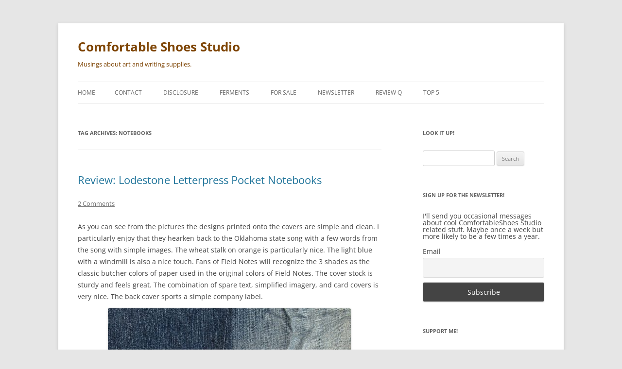

--- FILE ---
content_type: text/html; charset=UTF-8
request_url: https://comfortableshoesstudio.com/tag/notebooks/
body_size: 27989
content:
<!DOCTYPE html>
<html dir="ltr" lang="en-US" prefix="og: https://ogp.me/ns#">
<head>
<meta charset="UTF-8" />
<meta name="viewport" content="width=device-width, initial-scale=1.0" />
<title>notebooks | Comfortable Shoes Studio</title>
<link rel="profile" href="https://gmpg.org/xfn/11" />
<link rel="pingback" href="https://comfortableshoesstudio.com/xmlrpc.php">

		<!-- All in One SEO 4.9.2 - aioseo.com -->
	<meta name="robots" content="max-image-preview:large" />
	<link rel="canonical" href="https://comfortableshoesstudio.com/tag/notebooks/" />
	<meta name="generator" content="All in One SEO (AIOSEO) 4.9.2" />
		<script type="application/ld+json" class="aioseo-schema">
			{"@context":"https:\/\/schema.org","@graph":[{"@type":"BreadcrumbList","@id":"https:\/\/comfortableshoesstudio.com\/tag\/notebooks\/#breadcrumblist","itemListElement":[{"@type":"ListItem","@id":"https:\/\/comfortableshoesstudio.com#listItem","position":1,"name":"Home","item":"https:\/\/comfortableshoesstudio.com","nextItem":{"@type":"ListItem","@id":"https:\/\/comfortableshoesstudio.com\/tag\/notebooks\/#listItem","name":"notebooks"}},{"@type":"ListItem","@id":"https:\/\/comfortableshoesstudio.com\/tag\/notebooks\/#listItem","position":2,"name":"notebooks","previousItem":{"@type":"ListItem","@id":"https:\/\/comfortableshoesstudio.com#listItem","name":"Home"}}]},{"@type":"CollectionPage","@id":"https:\/\/comfortableshoesstudio.com\/tag\/notebooks\/#collectionpage","url":"https:\/\/comfortableshoesstudio.com\/tag\/notebooks\/","name":"notebooks | Comfortable Shoes Studio","inLanguage":"en-US","isPartOf":{"@id":"https:\/\/comfortableshoesstudio.com\/#website"},"breadcrumb":{"@id":"https:\/\/comfortableshoesstudio.com\/tag\/notebooks\/#breadcrumblist"}},{"@type":"Organization","@id":"https:\/\/comfortableshoesstudio.com\/#organization","name":"Comfortable Shoes Studio","description":"Musings about art and writing supplies.","url":"https:\/\/comfortableshoesstudio.com\/"},{"@type":"WebSite","@id":"https:\/\/comfortableshoesstudio.com\/#website","url":"https:\/\/comfortableshoesstudio.com\/","name":"Comfortable Shoes Studio","description":"Musings about art and writing supplies.","inLanguage":"en-US","publisher":{"@id":"https:\/\/comfortableshoesstudio.com\/#organization"}}]}
		</script>
		<!-- All in One SEO -->

<link rel='dns-prefetch' href='//stats.wp.com' />
<link rel='dns-prefetch' href='//v0.wordpress.com' />
<link rel='dns-prefetch' href='//jetpack.wordpress.com' />
<link rel='dns-prefetch' href='//s0.wp.com' />
<link rel='dns-prefetch' href='//public-api.wordpress.com' />
<link rel='dns-prefetch' href='//0.gravatar.com' />
<link rel='dns-prefetch' href='//1.gravatar.com' />
<link rel='dns-prefetch' href='//2.gravatar.com' />
<link rel="alternate" type="application/rss+xml" title="Comfortable Shoes Studio &raquo; Feed" href="https://comfortableshoesstudio.com/feed/" />
<link rel="alternate" type="application/rss+xml" title="Comfortable Shoes Studio &raquo; Comments Feed" href="https://comfortableshoesstudio.com/comments/feed/" />
<link rel="alternate" type="application/rss+xml" title="Comfortable Shoes Studio &raquo; notebooks Tag Feed" href="https://comfortableshoesstudio.com/tag/notebooks/feed/" />
<style id='wp-img-auto-sizes-contain-inline-css' type='text/css'>
img:is([sizes=auto i],[sizes^="auto," i]){contain-intrinsic-size:3000px 1500px}
/*# sourceURL=wp-img-auto-sizes-contain-inline-css */
</style>

<style id='wp-emoji-styles-inline-css' type='text/css'>

	img.wp-smiley, img.emoji {
		display: inline !important;
		border: none !important;
		box-shadow: none !important;
		height: 1em !important;
		width: 1em !important;
		margin: 0 0.07em !important;
		vertical-align: -0.1em !important;
		background: none !important;
		padding: 0 !important;
	}
/*# sourceURL=wp-emoji-styles-inline-css */
</style>
<link rel='stylesheet' id='wp-block-library-css' href='https://comfortableshoesstudio.com/wp-includes/css/dist/block-library/style.min.css?ver=6.9' type='text/css' media='all' />
<style id='global-styles-inline-css' type='text/css'>
:root{--wp--preset--aspect-ratio--square: 1;--wp--preset--aspect-ratio--4-3: 4/3;--wp--preset--aspect-ratio--3-4: 3/4;--wp--preset--aspect-ratio--3-2: 3/2;--wp--preset--aspect-ratio--2-3: 2/3;--wp--preset--aspect-ratio--16-9: 16/9;--wp--preset--aspect-ratio--9-16: 9/16;--wp--preset--color--black: #000000;--wp--preset--color--cyan-bluish-gray: #abb8c3;--wp--preset--color--white: #fff;--wp--preset--color--pale-pink: #f78da7;--wp--preset--color--vivid-red: #cf2e2e;--wp--preset--color--luminous-vivid-orange: #ff6900;--wp--preset--color--luminous-vivid-amber: #fcb900;--wp--preset--color--light-green-cyan: #7bdcb5;--wp--preset--color--vivid-green-cyan: #00d084;--wp--preset--color--pale-cyan-blue: #8ed1fc;--wp--preset--color--vivid-cyan-blue: #0693e3;--wp--preset--color--vivid-purple: #9b51e0;--wp--preset--color--blue: #21759b;--wp--preset--color--dark-gray: #444;--wp--preset--color--medium-gray: #9f9f9f;--wp--preset--color--light-gray: #e6e6e6;--wp--preset--gradient--vivid-cyan-blue-to-vivid-purple: linear-gradient(135deg,rgb(6,147,227) 0%,rgb(155,81,224) 100%);--wp--preset--gradient--light-green-cyan-to-vivid-green-cyan: linear-gradient(135deg,rgb(122,220,180) 0%,rgb(0,208,130) 100%);--wp--preset--gradient--luminous-vivid-amber-to-luminous-vivid-orange: linear-gradient(135deg,rgb(252,185,0) 0%,rgb(255,105,0) 100%);--wp--preset--gradient--luminous-vivid-orange-to-vivid-red: linear-gradient(135deg,rgb(255,105,0) 0%,rgb(207,46,46) 100%);--wp--preset--gradient--very-light-gray-to-cyan-bluish-gray: linear-gradient(135deg,rgb(238,238,238) 0%,rgb(169,184,195) 100%);--wp--preset--gradient--cool-to-warm-spectrum: linear-gradient(135deg,rgb(74,234,220) 0%,rgb(151,120,209) 20%,rgb(207,42,186) 40%,rgb(238,44,130) 60%,rgb(251,105,98) 80%,rgb(254,248,76) 100%);--wp--preset--gradient--blush-light-purple: linear-gradient(135deg,rgb(255,206,236) 0%,rgb(152,150,240) 100%);--wp--preset--gradient--blush-bordeaux: linear-gradient(135deg,rgb(254,205,165) 0%,rgb(254,45,45) 50%,rgb(107,0,62) 100%);--wp--preset--gradient--luminous-dusk: linear-gradient(135deg,rgb(255,203,112) 0%,rgb(199,81,192) 50%,rgb(65,88,208) 100%);--wp--preset--gradient--pale-ocean: linear-gradient(135deg,rgb(255,245,203) 0%,rgb(182,227,212) 50%,rgb(51,167,181) 100%);--wp--preset--gradient--electric-grass: linear-gradient(135deg,rgb(202,248,128) 0%,rgb(113,206,126) 100%);--wp--preset--gradient--midnight: linear-gradient(135deg,rgb(2,3,129) 0%,rgb(40,116,252) 100%);--wp--preset--font-size--small: 13px;--wp--preset--font-size--medium: 20px;--wp--preset--font-size--large: 36px;--wp--preset--font-size--x-large: 42px;--wp--preset--spacing--20: 0.44rem;--wp--preset--spacing--30: 0.67rem;--wp--preset--spacing--40: 1rem;--wp--preset--spacing--50: 1.5rem;--wp--preset--spacing--60: 2.25rem;--wp--preset--spacing--70: 3.38rem;--wp--preset--spacing--80: 5.06rem;--wp--preset--shadow--natural: 6px 6px 9px rgba(0, 0, 0, 0.2);--wp--preset--shadow--deep: 12px 12px 50px rgba(0, 0, 0, 0.4);--wp--preset--shadow--sharp: 6px 6px 0px rgba(0, 0, 0, 0.2);--wp--preset--shadow--outlined: 6px 6px 0px -3px rgb(255, 255, 255), 6px 6px rgb(0, 0, 0);--wp--preset--shadow--crisp: 6px 6px 0px rgb(0, 0, 0);}:where(.is-layout-flex){gap: 0.5em;}:where(.is-layout-grid){gap: 0.5em;}body .is-layout-flex{display: flex;}.is-layout-flex{flex-wrap: wrap;align-items: center;}.is-layout-flex > :is(*, div){margin: 0;}body .is-layout-grid{display: grid;}.is-layout-grid > :is(*, div){margin: 0;}:where(.wp-block-columns.is-layout-flex){gap: 2em;}:where(.wp-block-columns.is-layout-grid){gap: 2em;}:where(.wp-block-post-template.is-layout-flex){gap: 1.25em;}:where(.wp-block-post-template.is-layout-grid){gap: 1.25em;}.has-black-color{color: var(--wp--preset--color--black) !important;}.has-cyan-bluish-gray-color{color: var(--wp--preset--color--cyan-bluish-gray) !important;}.has-white-color{color: var(--wp--preset--color--white) !important;}.has-pale-pink-color{color: var(--wp--preset--color--pale-pink) !important;}.has-vivid-red-color{color: var(--wp--preset--color--vivid-red) !important;}.has-luminous-vivid-orange-color{color: var(--wp--preset--color--luminous-vivid-orange) !important;}.has-luminous-vivid-amber-color{color: var(--wp--preset--color--luminous-vivid-amber) !important;}.has-light-green-cyan-color{color: var(--wp--preset--color--light-green-cyan) !important;}.has-vivid-green-cyan-color{color: var(--wp--preset--color--vivid-green-cyan) !important;}.has-pale-cyan-blue-color{color: var(--wp--preset--color--pale-cyan-blue) !important;}.has-vivid-cyan-blue-color{color: var(--wp--preset--color--vivid-cyan-blue) !important;}.has-vivid-purple-color{color: var(--wp--preset--color--vivid-purple) !important;}.has-black-background-color{background-color: var(--wp--preset--color--black) !important;}.has-cyan-bluish-gray-background-color{background-color: var(--wp--preset--color--cyan-bluish-gray) !important;}.has-white-background-color{background-color: var(--wp--preset--color--white) !important;}.has-pale-pink-background-color{background-color: var(--wp--preset--color--pale-pink) !important;}.has-vivid-red-background-color{background-color: var(--wp--preset--color--vivid-red) !important;}.has-luminous-vivid-orange-background-color{background-color: var(--wp--preset--color--luminous-vivid-orange) !important;}.has-luminous-vivid-amber-background-color{background-color: var(--wp--preset--color--luminous-vivid-amber) !important;}.has-light-green-cyan-background-color{background-color: var(--wp--preset--color--light-green-cyan) !important;}.has-vivid-green-cyan-background-color{background-color: var(--wp--preset--color--vivid-green-cyan) !important;}.has-pale-cyan-blue-background-color{background-color: var(--wp--preset--color--pale-cyan-blue) !important;}.has-vivid-cyan-blue-background-color{background-color: var(--wp--preset--color--vivid-cyan-blue) !important;}.has-vivid-purple-background-color{background-color: var(--wp--preset--color--vivid-purple) !important;}.has-black-border-color{border-color: var(--wp--preset--color--black) !important;}.has-cyan-bluish-gray-border-color{border-color: var(--wp--preset--color--cyan-bluish-gray) !important;}.has-white-border-color{border-color: var(--wp--preset--color--white) !important;}.has-pale-pink-border-color{border-color: var(--wp--preset--color--pale-pink) !important;}.has-vivid-red-border-color{border-color: var(--wp--preset--color--vivid-red) !important;}.has-luminous-vivid-orange-border-color{border-color: var(--wp--preset--color--luminous-vivid-orange) !important;}.has-luminous-vivid-amber-border-color{border-color: var(--wp--preset--color--luminous-vivid-amber) !important;}.has-light-green-cyan-border-color{border-color: var(--wp--preset--color--light-green-cyan) !important;}.has-vivid-green-cyan-border-color{border-color: var(--wp--preset--color--vivid-green-cyan) !important;}.has-pale-cyan-blue-border-color{border-color: var(--wp--preset--color--pale-cyan-blue) !important;}.has-vivid-cyan-blue-border-color{border-color: var(--wp--preset--color--vivid-cyan-blue) !important;}.has-vivid-purple-border-color{border-color: var(--wp--preset--color--vivid-purple) !important;}.has-vivid-cyan-blue-to-vivid-purple-gradient-background{background: var(--wp--preset--gradient--vivid-cyan-blue-to-vivid-purple) !important;}.has-light-green-cyan-to-vivid-green-cyan-gradient-background{background: var(--wp--preset--gradient--light-green-cyan-to-vivid-green-cyan) !important;}.has-luminous-vivid-amber-to-luminous-vivid-orange-gradient-background{background: var(--wp--preset--gradient--luminous-vivid-amber-to-luminous-vivid-orange) !important;}.has-luminous-vivid-orange-to-vivid-red-gradient-background{background: var(--wp--preset--gradient--luminous-vivid-orange-to-vivid-red) !important;}.has-very-light-gray-to-cyan-bluish-gray-gradient-background{background: var(--wp--preset--gradient--very-light-gray-to-cyan-bluish-gray) !important;}.has-cool-to-warm-spectrum-gradient-background{background: var(--wp--preset--gradient--cool-to-warm-spectrum) !important;}.has-blush-light-purple-gradient-background{background: var(--wp--preset--gradient--blush-light-purple) !important;}.has-blush-bordeaux-gradient-background{background: var(--wp--preset--gradient--blush-bordeaux) !important;}.has-luminous-dusk-gradient-background{background: var(--wp--preset--gradient--luminous-dusk) !important;}.has-pale-ocean-gradient-background{background: var(--wp--preset--gradient--pale-ocean) !important;}.has-electric-grass-gradient-background{background: var(--wp--preset--gradient--electric-grass) !important;}.has-midnight-gradient-background{background: var(--wp--preset--gradient--midnight) !important;}.has-small-font-size{font-size: var(--wp--preset--font-size--small) !important;}.has-medium-font-size{font-size: var(--wp--preset--font-size--medium) !important;}.has-large-font-size{font-size: var(--wp--preset--font-size--large) !important;}.has-x-large-font-size{font-size: var(--wp--preset--font-size--x-large) !important;}
/*# sourceURL=global-styles-inline-css */
</style>

<style id='classic-theme-styles-inline-css' type='text/css'>
/*! This file is auto-generated */
.wp-block-button__link{color:#fff;background-color:#32373c;border-radius:9999px;box-shadow:none;text-decoration:none;padding:calc(.667em + 2px) calc(1.333em + 2px);font-size:1.125em}.wp-block-file__button{background:#32373c;color:#fff;text-decoration:none}
/*# sourceURL=/wp-includes/css/classic-themes.min.css */
</style>
<link rel='stylesheet' id='twentytwelve-fonts-css' href='https://comfortableshoesstudio.com/wp-content/themes/twentytwelve/fonts/font-open-sans.css?ver=20230328' type='text/css' media='all' />
<link rel='stylesheet' id='twentytwelve-style-css' href='https://comfortableshoesstudio.com/wp-content/themes/twentytwelve/style.css?ver=20251202' type='text/css' media='all' />
<link rel='stylesheet' id='twentytwelve-block-style-css' href='https://comfortableshoesstudio.com/wp-content/themes/twentytwelve/css/blocks.css?ver=20251031' type='text/css' media='all' />
<link rel='stylesheet' id='newsletter-css' href='https://comfortableshoesstudio.com/wp-content/plugins/newsletter/style.css?ver=9.1.0' type='text/css' media='all' />
<script type="text/javascript" src="https://comfortableshoesstudio.com/wp-includes/js/jquery/jquery.min.js?ver=3.7.1" id="jquery-core-js"></script>
<script type="text/javascript" src="https://comfortableshoesstudio.com/wp-includes/js/jquery/jquery-migrate.min.js?ver=3.4.1" id="jquery-migrate-js"></script>
<script type="text/javascript" src="https://comfortableshoesstudio.com/wp-content/themes/twentytwelve/js/navigation.js?ver=20250303" id="twentytwelve-navigation-js" defer="defer" data-wp-strategy="defer"></script>
<link rel="https://api.w.org/" href="https://comfortableshoesstudio.com/wp-json/" /><link rel="alternate" title="JSON" type="application/json" href="https://comfortableshoesstudio.com/wp-json/wp/v2/tags/414" /><link rel="EditURI" type="application/rsd+xml" title="RSD" href="https://comfortableshoesstudio.com/xmlrpc.php?rsd" />
<meta name="generator" content="WordPress 6.9" />
<style>form .message-textarea {display: none !important; }</style>
	<style>img#wpstats{display:none}</style>
		<style type="text/css">.recentcomments a{display:inline !important;padding:0 !important;margin:0 !important;}</style>	<style type="text/css" id="twentytwelve-header-css">
			.site-header h1 a,
		.site-header h2 {
			color: #7f4606;
		}
		</style>
	<link rel="icon" href="https://comfortableshoesstudio.com/wp-content/uploads/2018/07/cropped-20180728_1909263629408323237799708-32x32.jpg" sizes="32x32" />
<link rel="icon" href="https://comfortableshoesstudio.com/wp-content/uploads/2018/07/cropped-20180728_1909263629408323237799708-192x192.jpg" sizes="192x192" />
<link rel="apple-touch-icon" href="https://comfortableshoesstudio.com/wp-content/uploads/2018/07/cropped-20180728_1909263629408323237799708-180x180.jpg" />
<meta name="msapplication-TileImage" content="https://comfortableshoesstudio.com/wp-content/uploads/2018/07/cropped-20180728_1909263629408323237799708-270x270.jpg" />
</head>

<body class="archive tag tag-notebooks tag-414 wp-embed-responsive wp-theme-twentytwelve custom-font-enabled single-author">
<div id="page" class="hfeed site">
	<a class="screen-reader-text skip-link" href="#content">Skip to content</a>
	<header id="masthead" class="site-header">
		<hgroup>
							<h1 class="site-title"><a href="https://comfortableshoesstudio.com/" rel="home" >Comfortable Shoes Studio</a></h1>
								<h2 class="site-description">Musings about art and writing supplies.</h2>
					</hgroup>

		<nav id="site-navigation" class="main-navigation">
			<button class="menu-toggle">Menu</button>
			<div class="nav-menu"><ul>
<li ><a href="https://comfortableshoesstudio.com/">Home</a></li><li class="page_item page-item-13456"><a href="https://comfortableshoesstudio.com/contact/">Contact</a></li>
<li class="page_item page-item-11390"><a href="https://comfortableshoesstudio.com/disclosure/">Disclosure</a></li>
<li class="page_item page-item-14955"><a href="https://comfortableshoesstudio.com/ferments/">Ferments</a></li>
<li class="page_item page-item-12281"><a href="https://comfortableshoesstudio.com/for-sale/">For Sale</a></li>
<li class="page_item page-item-14797"><a href="https://comfortableshoesstudio.com/newsletter/">Newsletter</a></li>
<li class="page_item page-item-12430 page_item_has_children"><a href="https://comfortableshoesstudio.com/review-q/">Review Q</a>
<ul class='children'>
	<li class="page_item page-item-11741"><a href="https://comfortableshoesstudio.com/review-q/pencil_terms/">Pencil Terms</a></li>
	<li class="page_item page-item-11737"><a href="https://comfortableshoesstudio.com/review-q/review-manifesto/">Review Manifesto</a></li>
</ul>
</li>
<li class="page_item page-item-11482 page_item_has_children"><a href="https://comfortableshoesstudio.com/top-5/">Top 5</a>
<ul class='children'>
	<li class="page_item page-item-11479"><a href="https://comfortableshoesstudio.com/top-5/top-5-pencils/">Pencils</a></li>
	<li class="page_item page-item-11485"><a href="https://comfortableshoesstudio.com/top-5/notebooks/">Notebooks</a></li>
	<li class="page_item page-item-11488"><a href="https://comfortableshoesstudio.com/top-5/sketchbooks/">Sketchbooks</a></li>
	<li class="page_item page-item-11525"><a href="https://comfortableshoesstudio.com/top-5/big-box/">Big Box</a></li>
</ul>
</li>
</ul></div>
		</nav><!-- #site-navigation -->

			</header><!-- #masthead -->

	<div id="main" class="wrapper">

	<section id="primary" class="site-content">
		<div id="content" role="main">

					<header class="archive-header">
				<h1 class="archive-title">
				Tag Archives: <span>notebooks</span>				</h1>

						</header><!-- .archive-header -->

			
	<article id="post-13147" class="post-13147 post type-post status-publish format-standard hentry category-review tag-letterpress tag-lodestone tag-notebooks tag-pocket-notebooks">
				<header class="entry-header">
			
						<h1 class="entry-title">
				<a href="https://comfortableshoesstudio.com/2017/08/review-lodestone-letterpress-pocket-notebooks/" rel="bookmark">Review: Lodestone Letterpress Pocket Notebooks</a>
			</h1>
										<div class="comments-link">
					<a href="https://comfortableshoesstudio.com/2017/08/review-lodestone-letterpress-pocket-notebooks/#comments"><span class="dsq-postid" data-dsqidentifier="13147 http://comfortableshoesstudio.com/?p=13147">2 Replies</span></a>				</div><!-- .comments-link -->
					</header><!-- .entry-header -->

				<div class="entry-content">
			<p><span style="font-weight: 400;">As you can see from the pictures the designs printed onto the covers are simple and clean. I particularly enjoy that they hearken back to the Oklahoma state song with a few words from the song with simple images. The wheat stalk on orange is particularly nice. The light blue with a windmill is also a nice touch. Fans of Field Notes will recognize the 3 shades as the classic butcher colors of paper used in the original colors of Field Notes. The cover stock is sturdy and feels great. The combination of spare text, simplified imagery, and card covers is very nice. The back cover sports a simple company label.<img fetchpriority="high" decoding="async" class="aligncenter size-medium wp-image-13148" src="https://comfortableshoesstudio.com/wp-content/uploads/2017/08/IMG_0446-500x500.jpg" alt="" width="500" height="500" srcset="https://comfortableshoesstudio.com/wp-content/uploads/2017/08/IMG_0446-500x500.jpg 500w, https://comfortableshoesstudio.com/wp-content/uploads/2017/08/IMG_0446-150x150.jpg 150w, https://comfortableshoesstudio.com/wp-content/uploads/2017/08/IMG_0446-768x767.jpg 768w, https://comfortableshoesstudio.com/wp-content/uploads/2017/08/IMG_0446-624x623.jpg 624w, https://comfortableshoesstudio.com/wp-content/uploads/2017/08/IMG_0446.jpg 1023w" sizes="(max-width: 500px) 100vw, 500px" /> <img decoding="async" class="aligncenter size-medium wp-image-13149" src="https://comfortableshoesstudio.com/wp-content/uploads/2017/08/IMG_0447-500x500.jpg" alt="" width="500" height="500" srcset="https://comfortableshoesstudio.com/wp-content/uploads/2017/08/IMG_0447-500x500.jpg 500w, https://comfortableshoesstudio.com/wp-content/uploads/2017/08/IMG_0447-150x150.jpg 150w, https://comfortableshoesstudio.com/wp-content/uploads/2017/08/IMG_0447-768x768.jpg 768w, https://comfortableshoesstudio.com/wp-content/uploads/2017/08/IMG_0447-1024x1024.jpg 1024w, https://comfortableshoesstudio.com/wp-content/uploads/2017/08/IMG_0447-624x624.jpg 624w, https://comfortableshoesstudio.com/wp-content/uploads/2017/08/IMG_0447.jpg 1151w" sizes="(max-width: 500px) 100vw, 500px" /></span></p>
<p><span style="font-weight: 400;">Inside the sturdy covers are 48 unruled pages of white drawing paper. I’ve tested it out with pens, pencils, watercolor, brush pens, and light watercolor washes. With the wetter applications of watercolor the paper cockled a tad, but overall the paper responds well to everything. My wettest M nibs showed some signs of soak through but most FP inks did okay, with show through here and there, but not so much as to make the verso unusable. Mostly I really liked this toothy paper with pencils and brush pens. I responded the best to these tools.<img decoding="async" class="aligncenter size-medium wp-image-13150" src="https://comfortableshoesstudio.com/wp-content/uploads/2017/08/IMG_0448-500x393.jpg" alt="" width="500" height="393" srcset="https://comfortableshoesstudio.com/wp-content/uploads/2017/08/IMG_0448-500x393.jpg 500w, https://comfortableshoesstudio.com/wp-content/uploads/2017/08/IMG_0448-768x604.jpg 768w, https://comfortableshoesstudio.com/wp-content/uploads/2017/08/IMG_0448-1024x805.jpg 1024w, https://comfortableshoesstudio.com/wp-content/uploads/2017/08/IMG_0448-624x491.jpg 624w, https://comfortableshoesstudio.com/wp-content/uploads/2017/08/IMG_0448.jpg 1325w" sizes="(max-width: 500px) 100vw, 500px" /> <img loading="lazy" decoding="async" class="aligncenter size-medium wp-image-13151" src="https://comfortableshoesstudio.com/wp-content/uploads/2017/08/IMG_0451-500x274.jpg" alt="" width="500" height="274" srcset="https://comfortableshoesstudio.com/wp-content/uploads/2017/08/IMG_0451-500x274.jpg 500w, https://comfortableshoesstudio.com/wp-content/uploads/2017/08/IMG_0451-768x420.jpg 768w, https://comfortableshoesstudio.com/wp-content/uploads/2017/08/IMG_0451-1024x560.jpg 1024w, https://comfortableshoesstudio.com/wp-content/uploads/2017/08/IMG_0451-624x342.jpg 624w, https://comfortableshoesstudio.com/wp-content/uploads/2017/08/IMG_0451.jpg 1500w" sizes="auto, (max-width: 500px) 100vw, 500px" /></span></p>
<p><span style="font-weight: 400;">The whole thing is held together with 2 sturdy silver staples. The corners are square. I’ve been carting mine around as a general sketchbook for the last few weeks and It’s very sturdy and capable. I like it and Spencer <a href="https://www.etsy.com/shop/lodestoneletterpress">deserves some support fo</a>r his cute sturdy notebooks.<img loading="lazy" decoding="async" class="aligncenter size-medium wp-image-13153" src="https://comfortableshoesstudio.com/wp-content/uploads/2017/08/IMG_0453-500x409.jpg" alt="" width="500" height="409" srcset="https://comfortableshoesstudio.com/wp-content/uploads/2017/08/IMG_0453-500x409.jpg 500w, https://comfortableshoesstudio.com/wp-content/uploads/2017/08/IMG_0453-768x628.jpg 768w, https://comfortableshoesstudio.com/wp-content/uploads/2017/08/IMG_0453-1024x837.jpg 1024w, https://comfortableshoesstudio.com/wp-content/uploads/2017/08/IMG_0453-624x510.jpg 624w, https://comfortableshoesstudio.com/wp-content/uploads/2017/08/IMG_0453.jpg 1247w" sizes="auto, (max-width: 500px) 100vw, 500px" /> <img loading="lazy" decoding="async" class="aligncenter size-medium wp-image-13157" src="https://comfortableshoesstudio.com/wp-content/uploads/2017/08/IMG_0458-500x482.jpg" alt="" width="500" height="482" srcset="https://comfortableshoesstudio.com/wp-content/uploads/2017/08/IMG_0458-500x482.jpg 500w, https://comfortableshoesstudio.com/wp-content/uploads/2017/08/IMG_0458-768x740.jpg 768w, https://comfortableshoesstudio.com/wp-content/uploads/2017/08/IMG_0458-1024x987.jpg 1024w, https://comfortableshoesstudio.com/wp-content/uploads/2017/08/IMG_0458-624x601.jpg 624w, https://comfortableshoesstudio.com/wp-content/uploads/2017/08/IMG_0458.jpg 1218w" sizes="auto, (max-width: 500px) 100vw, 500px" /> <img loading="lazy" decoding="async" class="aligncenter size-medium wp-image-13156" src="https://comfortableshoesstudio.com/wp-content/uploads/2017/08/IMG_0457-500x419.jpg" alt="" width="500" height="419" srcset="https://comfortableshoesstudio.com/wp-content/uploads/2017/08/IMG_0457-500x419.jpg 500w, https://comfortableshoesstudio.com/wp-content/uploads/2017/08/IMG_0457-768x643.jpg 768w, https://comfortableshoesstudio.com/wp-content/uploads/2017/08/IMG_0457-1024x857.jpg 1024w, https://comfortableshoesstudio.com/wp-content/uploads/2017/08/IMG_0457-624x522.jpg 624w, https://comfortableshoesstudio.com/wp-content/uploads/2017/08/IMG_0457.jpg 1180w" sizes="auto, (max-width: 500px) 100vw, 500px" /> <img loading="lazy" decoding="async" class="aligncenter size-medium wp-image-13155" src="https://comfortableshoesstudio.com/wp-content/uploads/2017/08/IMG_0455-500x414.jpg" alt="" width="500" height="414" srcset="https://comfortableshoesstudio.com/wp-content/uploads/2017/08/IMG_0455-500x414.jpg 500w, https://comfortableshoesstudio.com/wp-content/uploads/2017/08/IMG_0455-768x636.jpg 768w, https://comfortableshoesstudio.com/wp-content/uploads/2017/08/IMG_0455-1024x848.jpg 1024w, https://comfortableshoesstudio.com/wp-content/uploads/2017/08/IMG_0455-624x517.jpg 624w, https://comfortableshoesstudio.com/wp-content/uploads/2017/08/IMG_0455.jpg 1182w" sizes="auto, (max-width: 500px) 100vw, 500px" /> <img loading="lazy" decoding="async" class="aligncenter size-medium wp-image-13154" src="https://comfortableshoesstudio.com/wp-content/uploads/2017/08/IMG_0454-500x394.jpg" alt="" width="500" height="394" srcset="https://comfortableshoesstudio.com/wp-content/uploads/2017/08/IMG_0454-500x394.jpg 500w, https://comfortableshoesstudio.com/wp-content/uploads/2017/08/IMG_0454-768x605.jpg 768w, https://comfortableshoesstudio.com/wp-content/uploads/2017/08/IMG_0454-1024x806.jpg 1024w, https://comfortableshoesstudio.com/wp-content/uploads/2017/08/IMG_0454-624x491.jpg 624w, https://comfortableshoesstudio.com/wp-content/uploads/2017/08/IMG_0454.jpg 1212w" sizes="auto, (max-width: 500px) 100vw, 500px" /></span></p>
<p> <a href="https://comfortableshoesstudio.com/2017/08/review-lodestone-letterpress-pocket-notebooks/#more-13147" class="more-link">Continue reading <span class="meta-nav">&rarr;</span></a></p>
					</div><!-- .entry-content -->
		
		<footer class="entry-meta">
			This entry was posted in <a href="https://comfortableshoesstudio.com/category/review/" rel="category tag">Review</a> and tagged <a href="https://comfortableshoesstudio.com/tag/letterpress/" rel="tag">letterpress</a>, <a href="https://comfortableshoesstudio.com/tag/lodestone/" rel="tag">lodestone</a>, <a href="https://comfortableshoesstudio.com/tag/notebooks/" rel="tag">notebooks</a>, <a href="https://comfortableshoesstudio.com/tag/pocket-notebooks/" rel="tag">pocket notebooks</a> on <a href="https://comfortableshoesstudio.com/2017/08/review-lodestone-letterpress-pocket-notebooks/" title="7:28 am" rel="bookmark"><time class="entry-date" datetime="2017-08-31T07:28:23-04:00">20170831</time></a><span class="by-author"> by <span class="author vcard"><a class="url fn n" href="https://comfortableshoesstudio.com/author/leslie/" title="View all posts by leslie" rel="author">leslie</a></span></span>.								</footer><!-- .entry-meta -->
	</article><!-- #post -->

	<article id="post-13073" class="post-13073 post type-post status-publish format-standard hentry category-review tag-composition tag-notebooks">
				<header class="entry-header">
			
						<h1 class="entry-title">
				<a href="https://comfortableshoesstudio.com/2017/07/back-to-school-sale-composition-book-round-up-part-2/" rel="bookmark">Back-to-School Sale Composition Book Round Up Part 2</a>
			</h1>
										<div class="comments-link">
					<a href="https://comfortableshoesstudio.com/2017/07/back-to-school-sale-composition-book-round-up-part-2/#comments"><span class="dsq-postid" data-dsqidentifier="13073 http://comfortableshoesstudio.com/?p=13073">4 Replies</span></a>				</div><!-- .comments-link -->
					</header><!-- .entry-header -->

				<div class="entry-content">
			<p><span style="font-weight: 400;">My last post was incomplete. I’d only been able to get books at Target and Staples. This week I went to two of the three the local Walmarts. One had not one composition book and was a wreck. The other Walmart was also a wreck but they had composition books. All are standard size (</span><span style="font-weight: 400;">9.75X7.5 inches or 247x190mm) </span><span style="font-weight: 400;">and college ruled. </span></p>
<p><span style="font-weight: 400;"><span style="text-decoration: underline;">Entry 1: Norcom Fashion Covers Made in Colombia 50 cents</span><img loading="lazy" decoding="async" class="aligncenter size-medium wp-image-13074" src="https://comfortableshoesstudio.com/wp-content/uploads/2017/07/IMG_0459-500x500.jpg" alt="" width="500" height="500" srcset="https://comfortableshoesstudio.com/wp-content/uploads/2017/07/IMG_0459-500x500.jpg 500w, https://comfortableshoesstudio.com/wp-content/uploads/2017/07/IMG_0459-150x150.jpg 150w, https://comfortableshoesstudio.com/wp-content/uploads/2017/07/IMG_0459-768x769.jpg 768w, https://comfortableshoesstudio.com/wp-content/uploads/2017/07/IMG_0459-1024x1024.jpg 1024w, https://comfortableshoesstudio.com/wp-content/uploads/2017/07/IMG_0459-624x624.jpg 624w, https://comfortableshoesstudio.com/wp-content/uploads/2017/07/IMG_0459.jpg 1371w" sizes="auto, (max-width: 500px) 100vw, 500px" /></span></p>
<p><span style="font-weight: 400;">The so called “fashion covers” feature patterns in white and some fashion color. In the case of these there were light teal, salmon pink, and a few other colors. These were also available in awful tacky metallic animal prints. UGH. These were the least offensive of the “fashion” covers. I chose teal and white.<img loading="lazy" decoding="async" class="aligncenter size-medium wp-image-13075" src="https://comfortableshoesstudio.com/wp-content/uploads/2017/07/IMG_0460-500x500.jpg" alt="" width="500" height="500" srcset="https://comfortableshoesstudio.com/wp-content/uploads/2017/07/IMG_0460-500x500.jpg 500w, https://comfortableshoesstudio.com/wp-content/uploads/2017/07/IMG_0460-150x150.jpg 150w, https://comfortableshoesstudio.com/wp-content/uploads/2017/07/IMG_0460-768x768.jpg 768w, https://comfortableshoesstudio.com/wp-content/uploads/2017/07/IMG_0460-1024x1024.jpg 1024w, https://comfortableshoesstudio.com/wp-content/uploads/2017/07/IMG_0460-624x624.jpg 624w, https://comfortableshoesstudio.com/wp-content/uploads/2017/07/IMG_0460.jpg 1347w" sizes="auto, (max-width: 500px) 100vw, 500px" /> </span></p>
<p><span style="font-weight: 400;">The cover is printed onto thin cardstock. It is not quite as floppy as a poly cover but almost. The card is sturdy enough that the notebook might survive a semester in a backpack but I doubt a whole school year. There is a rather thin strip of textured paper tape on the spine. The width of the tape is proportionally off. It looks wrong. The front cover has a label area, which I greatly appreciate. It is pretty generic looking. Good job on that Norcom, you nailed what a comp book label SHOULD look like.<img loading="lazy" decoding="async" class="aligncenter size-medium wp-image-13076" src="https://comfortableshoesstudio.com/wp-content/uploads/2017/07/IMG_0461-500x500.jpg" alt="" width="500" height="500" srcset="https://comfortableshoesstudio.com/wp-content/uploads/2017/07/IMG_0461-500x500.jpg 500w, https://comfortableshoesstudio.com/wp-content/uploads/2017/07/IMG_0461-150x150.jpg 150w, https://comfortableshoesstudio.com/wp-content/uploads/2017/07/IMG_0461-768x768.jpg 768w, https://comfortableshoesstudio.com/wp-content/uploads/2017/07/IMG_0461-1024x1024.jpg 1024w, https://comfortableshoesstudio.com/wp-content/uploads/2017/07/IMG_0461-624x624.jpg 624w, https://comfortableshoesstudio.com/wp-content/uploads/2017/07/IMG_0461.jpg 1370w" sizes="auto, (max-width: 500px) 100vw, 500px" /> <img loading="lazy" decoding="async" class="aligncenter size-medium wp-image-13077" src="https://comfortableshoesstudio.com/wp-content/uploads/2017/07/IMG_0462-500x500.jpg" alt="" width="500" height="500" srcset="https://comfortableshoesstudio.com/wp-content/uploads/2017/07/IMG_0462-500x500.jpg 500w, https://comfortableshoesstudio.com/wp-content/uploads/2017/07/IMG_0462-150x150.jpg 150w, https://comfortableshoesstudio.com/wp-content/uploads/2017/07/IMG_0462-768x768.jpg 768w, https://comfortableshoesstudio.com/wp-content/uploads/2017/07/IMG_0462-1024x1024.jpg 1024w, https://comfortableshoesstudio.com/wp-content/uploads/2017/07/IMG_0462-624x624.jpg 624w, https://comfortableshoesstudio.com/wp-content/uploads/2017/07/IMG_0462.jpg 1381w" sizes="auto, (max-width: 500px) 100vw, 500px" /></span></p>
<p><span style="font-weight: 400;">Inside the 100 sheets have light blue ruling that disappears quite well. The paper is nicely smooth but has enough tooth to be great for pencil. Ballpoint, rollerball, and gel ink all did great too. Fountain pens feel great on the page but spread and feathered all over. Even fine nibs bled through. If this didn’t do so well with pencil I’d say avoid it at all cost.</span></p>
<p><span style="font-weight: 400;"><span style="text-decoration: underline;">Entry 2: Mead Five Star Poly Cover Made in Vietnam $1.97</span><img loading="lazy" decoding="async" class="aligncenter size-medium wp-image-13078" src="https://comfortableshoesstudio.com/wp-content/uploads/2017/07/IMG_0463-500x500.jpg" alt="" width="500" height="500" srcset="https://comfortableshoesstudio.com/wp-content/uploads/2017/07/IMG_0463-500x500.jpg 500w, https://comfortableshoesstudio.com/wp-content/uploads/2017/07/IMG_0463-150x150.jpg 150w, https://comfortableshoesstudio.com/wp-content/uploads/2017/07/IMG_0463-768x768.jpg 768w, https://comfortableshoesstudio.com/wp-content/uploads/2017/07/IMG_0463-1024x1024.jpg 1024w, https://comfortableshoesstudio.com/wp-content/uploads/2017/07/IMG_0463-624x624.jpg 624w, https://comfortableshoesstudio.com/wp-content/uploads/2017/07/IMG_0463.jpg 1404w" sizes="auto, (max-width: 500px) 100vw, 500px" /> <img loading="lazy" decoding="async" class="aligncenter size-medium wp-image-13079" src="https://comfortableshoesstudio.com/wp-content/uploads/2017/07/IMG_0464-500x500.jpg" alt="" width="500" height="500" srcset="https://comfortableshoesstudio.com/wp-content/uploads/2017/07/IMG_0464-500x500.jpg 500w, https://comfortableshoesstudio.com/wp-content/uploads/2017/07/IMG_0464-150x150.jpg 150w, https://comfortableshoesstudio.com/wp-content/uploads/2017/07/IMG_0464-768x768.jpg 768w, https://comfortableshoesstudio.com/wp-content/uploads/2017/07/IMG_0464-1024x1024.jpg 1024w, https://comfortableshoesstudio.com/wp-content/uploads/2017/07/IMG_0464-624x624.jpg 624w, https://comfortableshoesstudio.com/wp-content/uploads/2017/07/IMG_0464.jpg 1056w" sizes="auto, (max-width: 500px) 100vw, 500px" /></span></p>
<p><span style="font-weight: 400;">Why try another Mead 5Star when the one from Target was good? Well first this one is $1.97 and the copyright date is different. The Target version is 2016 while Walmart’s was 3013. Does it matter? Yeah.<img loading="lazy" decoding="async" class="aligncenter size-medium wp-image-13080" src="https://comfortableshoesstudio.com/wp-content/uploads/2017/07/IMG_0466-500x500.jpg" alt="" width="500" height="500" srcset="https://comfortableshoesstudio.com/wp-content/uploads/2017/07/IMG_0466-500x500.jpg 500w, https://comfortableshoesstudio.com/wp-content/uploads/2017/07/IMG_0466-150x150.jpg 150w, https://comfortableshoesstudio.com/wp-content/uploads/2017/07/IMG_0466-768x768.jpg 768w, https://comfortableshoesstudio.com/wp-content/uploads/2017/07/IMG_0466-1024x1024.jpg 1024w, https://comfortableshoesstudio.com/wp-content/uploads/2017/07/IMG_0466-624x624.jpg 624w, https://comfortableshoesstudio.com/wp-content/uploads/2017/07/IMG_0466.jpg 1270w" sizes="auto, (max-width: 500px) 100vw, 500px" /> <img loading="lazy" decoding="async" class="aligncenter size-medium wp-image-13081" src="https://comfortableshoesstudio.com/wp-content/uploads/2017/07/IMG_0467-500x375.jpg" alt="" width="500" height="375" srcset="https://comfortableshoesstudio.com/wp-content/uploads/2017/07/IMG_0467-500x375.jpg 500w, https://comfortableshoesstudio.com/wp-content/uploads/2017/07/IMG_0467-768x576.jpg 768w, https://comfortableshoesstudio.com/wp-content/uploads/2017/07/IMG_0467-1024x769.jpg 1024w, https://comfortableshoesstudio.com/wp-content/uploads/2017/07/IMG_0467-624x468.jpg 624w, https://comfortableshoesstudio.com/wp-content/uploads/2017/07/IMG_0467.jpg 1728w" sizes="auto, (max-width: 500px) 100vw, 500px" /></span></p>
<p><span style="font-weight: 400;">The cover is the same as in the last entry. Thicker and stiffer than most of the other poly covers in the race. The stitching is well done. Repeat the last entry.</span></p>
<p><span style="font-weight: 400;">Until you get to the paper. It is slightly more absorbent and you don’t get the super sheen with fountain pens. I also had some bleed through that I didn’t have with the Target 5Star. The price is better but you’ll have to dig through the boxes to find some from 2016. I checked but found none, all at this Walmart were from 2013. They were great for pencil and the rest of the pens. Well, except for the firehouse of a Papermate InkJoy I tested. That had issues with bleed through where the letters crossed themselves.</span></p>
<p><span style="font-weight: 400;"><span style="text-decoration: underline;">Entry 3: Pens+Gear Poly Composition Book Made in India 67 cents</span><img loading="lazy" decoding="async" class="aligncenter size-medium wp-image-13082" src="https://comfortableshoesstudio.com/wp-content/uploads/2017/07/IMG_0468-500x500.jpg" alt="" width="500" height="500" srcset="https://comfortableshoesstudio.com/wp-content/uploads/2017/07/IMG_0468-500x500.jpg 500w, https://comfortableshoesstudio.com/wp-content/uploads/2017/07/IMG_0468-150x150.jpg 150w, https://comfortableshoesstudio.com/wp-content/uploads/2017/07/IMG_0468-768x768.jpg 768w, https://comfortableshoesstudio.com/wp-content/uploads/2017/07/IMG_0468-1024x1024.jpg 1024w, https://comfortableshoesstudio.com/wp-content/uploads/2017/07/IMG_0468-624x624.jpg 624w, https://comfortableshoesstudio.com/wp-content/uploads/2017/07/IMG_0468.jpg 1298w" sizes="auto, (max-width: 500px) 100vw, 500px" /> <img loading="lazy" decoding="async" class="aligncenter size-medium wp-image-13083" src="https://comfortableshoesstudio.com/wp-content/uploads/2017/07/IMG_0469-500x500.jpg" alt="" width="500" height="500" srcset="https://comfortableshoesstudio.com/wp-content/uploads/2017/07/IMG_0469-500x500.jpg 500w, https://comfortableshoesstudio.com/wp-content/uploads/2017/07/IMG_0469-150x150.jpg 150w, https://comfortableshoesstudio.com/wp-content/uploads/2017/07/IMG_0469-768x769.jpg 768w, https://comfortableshoesstudio.com/wp-content/uploads/2017/07/IMG_0469-1024x1024.jpg 1024w, https://comfortableshoesstudio.com/wp-content/uploads/2017/07/IMG_0469-624x624.jpg 624w, https://comfortableshoesstudio.com/wp-content/uploads/2017/07/IMG_0469.jpg 1287w" sizes="auto, (max-width: 500px) 100vw, 500px" /></span></p>
<p><span style="font-weight: 400;">This is the first Pen+Gear* product that I can tell you to avoid. Get their made in India pencils and index cards but avoid this composition notebook at all cost. </span></p>
<p><span style="font-weight: 400;">Why? Let’s start with the cover. Yes it is poly, the thinnest floppiest poly I’ve yet to pick up. The textured fabric tape on the spine is far too narrow completely throwing off the look of the book. Normally I’d be super pleased that they actually used real fabric tape instead of textured paper, but not when a wider application of paper tape would look right but also do the job of protecting the area where the spine will flex properly. Further the spine is poorly stitched. It is not centered on the spine but folded oddly. The top half of the notebook has wider pages than the second half.</span></p>
<p><span style="font-weight: 400;">Inside there is an odd 80 count of sheets with bright blue ruling. It’s bright and thick and will never recede into the background. The paper is crisp and holds up well to fine fountain pens. Wider nibs tend to bleed but feel great on the page. Ballpoint, rollerball and gel all do okay. Pencils slip and slide. The paper lacks tooth. I had to really work hard to get graphite onto this paper.<img loading="lazy" decoding="async" class="aligncenter size-medium wp-image-13084" src="https://comfortableshoesstudio.com/wp-content/uploads/2017/07/IMG_0470-500x500.jpg" alt="" width="500" height="500" srcset="https://comfortableshoesstudio.com/wp-content/uploads/2017/07/IMG_0470-500x500.jpg 500w, https://comfortableshoesstudio.com/wp-content/uploads/2017/07/IMG_0470-150x150.jpg 150w, https://comfortableshoesstudio.com/wp-content/uploads/2017/07/IMG_0470-768x768.jpg 768w, https://comfortableshoesstudio.com/wp-content/uploads/2017/07/IMG_0470-1024x1024.jpg 1024w, https://comfortableshoesstudio.com/wp-content/uploads/2017/07/IMG_0470-624x624.jpg 624w, https://comfortableshoesstudio.com/wp-content/uploads/2017/07/IMG_0470.jpg 1196w" sizes="auto, (max-width: 500px) 100vw, 500px" /> <img loading="lazy" decoding="async" class="aligncenter size-medium wp-image-13085" src="https://comfortableshoesstudio.com/wp-content/uploads/2017/07/IMG_0471-500x365.jpg" alt="" width="500" height="365" srcset="https://comfortableshoesstudio.com/wp-content/uploads/2017/07/IMG_0471-500x365.jpg 500w, https://comfortableshoesstudio.com/wp-content/uploads/2017/07/IMG_0471-768x560.jpg 768w, https://comfortableshoesstudio.com/wp-content/uploads/2017/07/IMG_0471-1024x747.jpg 1024w, https://comfortableshoesstudio.com/wp-content/uploads/2017/07/IMG_0471-624x455.jpg 624w, https://comfortableshoesstudio.com/wp-content/uploads/2017/07/IMG_0471.jpg 1577w" sizes="auto, (max-width: 500px) 100vw, 500px" /></span></p>
<p>The label doesn&#8217;t peel off easily. It left a sticky mess.</p>
<p><span style="font-weight: 400;">I really disliked the Pen+Gear offering. It’s not good enough with fountain pens to justify buying for that purpose and it is just so terrible with pencil that it goes into my do not buy list. </span></p>
<p><span style="font-weight: 400;"><span style="text-decoration: underline;">Entry 4: Norcom Neon Ink Splatter Made in Colombia 50 cents</span><img loading="lazy" decoding="async" class="aligncenter size-medium wp-image-13086" src="https://comfortableshoesstudio.com/wp-content/uploads/2017/07/IMG_0472-500x500.jpg" alt="" width="500" height="500" srcset="https://comfortableshoesstudio.com/wp-content/uploads/2017/07/IMG_0472-500x500.jpg 500w, https://comfortableshoesstudio.com/wp-content/uploads/2017/07/IMG_0472-150x150.jpg 150w, https://comfortableshoesstudio.com/wp-content/uploads/2017/07/IMG_0472-768x768.jpg 768w, https://comfortableshoesstudio.com/wp-content/uploads/2017/07/IMG_0472-1024x1024.jpg 1024w, https://comfortableshoesstudio.com/wp-content/uploads/2017/07/IMG_0472-624x624.jpg 624w, https://comfortableshoesstudio.com/wp-content/uploads/2017/07/IMG_0472.jpg 1471w" sizes="auto, (max-width: 500px) 100vw, 500px" /></span></p>
<p><span style="font-weight: 400;">The paper in this is essentially the same as the previous Norcom offering. The cover, other than a different “fashion print” this one straight outta 1988 with neon ink splattering, is the same as well. It sports the same too narrow textured paper tape and thin card cover.<img loading="lazy" decoding="async" class="aligncenter size-medium wp-image-13087" src="https://comfortableshoesstudio.com/wp-content/uploads/2017/07/IMG_0474-500x389.jpg" alt="" width="500" height="389" srcset="https://comfortableshoesstudio.com/wp-content/uploads/2017/07/IMG_0474-500x389.jpg 500w, https://comfortableshoesstudio.com/wp-content/uploads/2017/07/IMG_0474-768x597.jpg 768w, https://comfortableshoesstudio.com/wp-content/uploads/2017/07/IMG_0474-1024x796.jpg 1024w, https://comfortableshoesstudio.com/wp-content/uploads/2017/07/IMG_0474-624x485.jpg 624w, https://comfortableshoesstudio.com/wp-content/uploads/2017/07/IMG_0474.jpg 1615w" sizes="auto, (max-width: 500px) 100vw, 500px" /> <img loading="lazy" decoding="async" class="aligncenter size-medium wp-image-13088" src="https://comfortableshoesstudio.com/wp-content/uploads/2017/07/IMG_0475-500x352.jpg" alt="" width="500" height="352" srcset="https://comfortableshoesstudio.com/wp-content/uploads/2017/07/IMG_0475-500x352.jpg 500w, https://comfortableshoesstudio.com/wp-content/uploads/2017/07/IMG_0475-768x540.jpg 768w, https://comfortableshoesstudio.com/wp-content/uploads/2017/07/IMG_0475-1024x720.jpg 1024w, https://comfortableshoesstudio.com/wp-content/uploads/2017/07/IMG_0475-624x439.jpg 624w, https://comfortableshoesstudio.com/wp-content/uploads/2017/07/IMG_0475.jpg 1687w" sizes="auto, (max-width: 500px) 100vw, 500px" /></span></p>
<p><span style="font-weight: 400;">Norcom has another meh offering. It’s not bad at 50 cents- especially for fine or ef fountain pens, and pencil. </span><span style="font-weight: 400;"><br />
</span><span style="text-decoration: underline;"><span style="font-weight: 400;"><br />
</span></span><span style="font-weight: 400;"><span style="text-decoration: underline;">Entry 5: Studio C Pattern Play Collection Poly Cover $1.96</span><img loading="lazy" decoding="async" class="aligncenter size-medium wp-image-13089" src="https://comfortableshoesstudio.com/wp-content/uploads/2017/07/IMG_0477-500x500.jpg" alt="" width="500" height="500" srcset="https://comfortableshoesstudio.com/wp-content/uploads/2017/07/IMG_0477-500x500.jpg 500w, https://comfortableshoesstudio.com/wp-content/uploads/2017/07/IMG_0477-150x150.jpg 150w, https://comfortableshoesstudio.com/wp-content/uploads/2017/07/IMG_0477-768x769.jpg 768w, https://comfortableshoesstudio.com/wp-content/uploads/2017/07/IMG_0477-1024x1024.jpg 1024w, https://comfortableshoesstudio.com/wp-content/uploads/2017/07/IMG_0477-624x625.jpg 624w, https://comfortableshoesstudio.com/wp-content/uploads/2017/07/IMG_0477.jpg 1223w" sizes="auto, (max-width: 500px) 100vw, 500px" /> <img loading="lazy" decoding="async" class="aligncenter size-medium wp-image-13090" src="https://comfortableshoesstudio.com/wp-content/uploads/2017/07/IMG_0478-500x500.jpg" alt="" width="500" height="500" srcset="https://comfortableshoesstudio.com/wp-content/uploads/2017/07/IMG_0478-500x500.jpg 500w, https://comfortableshoesstudio.com/wp-content/uploads/2017/07/IMG_0478-150x150.jpg 150w, https://comfortableshoesstudio.com/wp-content/uploads/2017/07/IMG_0478-768x769.jpg 768w, https://comfortableshoesstudio.com/wp-content/uploads/2017/07/IMG_0478-1024x1024.jpg 1024w, https://comfortableshoesstudio.com/wp-content/uploads/2017/07/IMG_0478-624x625.jpg 624w, https://comfortableshoesstudio.com/wp-content/uploads/2017/07/IMG_0478.jpg 1217w" sizes="auto, (max-width: 500px) 100vw, 500px" /></span></p>
<p><span style="font-weight: 400;">This entry sports a poly cover printed with a variety of patterns in a variety of colors. I picked out dusty blue in squared swirls. The classic front cover label is circular. The poly cover is as thick as the Mead 5Star cover but lacks the interior printing. The spine is taped with metallic textured paper tape. The width of the tape is generous and looks appropriate on the cover. The poly cover is translucent and to protect your work inside, they have placed a plain sheet of white paper with the traditional school info printed on the inside. It is a nice touch.<img loading="lazy" decoding="async" class="aligncenter size-medium wp-image-13091" src="https://comfortableshoesstudio.com/wp-content/uploads/2017/07/IMG_0479-500x415.jpg" alt="" width="500" height="415" srcset="https://comfortableshoesstudio.com/wp-content/uploads/2017/07/IMG_0479-500x415.jpg 500w, https://comfortableshoesstudio.com/wp-content/uploads/2017/07/IMG_0479-768x637.jpg 768w, https://comfortableshoesstudio.com/wp-content/uploads/2017/07/IMG_0479-1024x849.jpg 1024w, https://comfortableshoesstudio.com/wp-content/uploads/2017/07/IMG_0479-624x517.jpg 624w, https://comfortableshoesstudio.com/wp-content/uploads/2017/07/IMG_0479.jpg 1435w" sizes="auto, (max-width: 500px) 100vw, 500px" /> <img loading="lazy" decoding="async" class="aligncenter size-medium wp-image-13092" src="https://comfortableshoesstudio.com/wp-content/uploads/2017/07/IMG_0480-500x378.jpg" alt="" width="500" height="378" srcset="https://comfortableshoesstudio.com/wp-content/uploads/2017/07/IMG_0480-500x378.jpg 500w, https://comfortableshoesstudio.com/wp-content/uploads/2017/07/IMG_0480-768x581.jpg 768w, https://comfortableshoesstudio.com/wp-content/uploads/2017/07/IMG_0480-1024x775.jpg 1024w, https://comfortableshoesstudio.com/wp-content/uploads/2017/07/IMG_0480-624x472.jpg 624w, https://comfortableshoesstudio.com/wp-content/uploads/2017/07/IMG_0480.jpg 1488w" sizes="auto, (max-width: 500px) 100vw, 500px" /> <img loading="lazy" decoding="async" class="aligncenter size-medium wp-image-13093" src="https://comfortableshoesstudio.com/wp-content/uploads/2017/07/IMG_0481-500x352.jpg" alt="" width="500" height="352" srcset="https://comfortableshoesstudio.com/wp-content/uploads/2017/07/IMG_0481-500x352.jpg 500w, https://comfortableshoesstudio.com/wp-content/uploads/2017/07/IMG_0481-768x541.jpg 768w, https://comfortableshoesstudio.com/wp-content/uploads/2017/07/IMG_0481-1024x721.jpg 1024w, https://comfortableshoesstudio.com/wp-content/uploads/2017/07/IMG_0481-624x439.jpg 624w, https://comfortableshoesstudio.com/wp-content/uploads/2017/07/IMG_0481.jpg 1494w" sizes="auto, (max-width: 500px) 100vw, 500px" /></span></p>
<p><span style="font-weight: 400;">The ruling is bright blue and disappears behind most of the sample writing I did.The paper doesn’t feel particularly smooth, until you run a fountain pen across its surface. Then the pen dances and slides in the most wonderful way. Even better, there was no spreading, no feathering, no bleed through and loads and loads of wonderful sheen. This notebook performed as well as the Mead card covered from Target. My inks all look amazing on it. Also, pencil feels wonderful. There is enough tooth that the pencil slides perfectly and looks nicely dark. I didn’t have to work to get the graphite on the page.<img loading="lazy" decoding="async" class="aligncenter size-medium wp-image-13095" src="https://comfortableshoesstudio.com/wp-content/uploads/2017/07/IMG_0484-500x314.jpg" alt="" width="500" height="314" srcset="https://comfortableshoesstudio.com/wp-content/uploads/2017/07/IMG_0484-500x314.jpg 500w, https://comfortableshoesstudio.com/wp-content/uploads/2017/07/IMG_0484-768x483.jpg 768w, https://comfortableshoesstudio.com/wp-content/uploads/2017/07/IMG_0484-1024x644.jpg 1024w, https://comfortableshoesstudio.com/wp-content/uploads/2017/07/IMG_0484-624x392.jpg 624w, https://comfortableshoesstudio.com/wp-content/uploads/2017/07/IMG_0484.jpg 1335w" sizes="auto, (max-width: 500px) 100vw, 500px" /> <img loading="lazy" decoding="async" class="aligncenter size-medium wp-image-13097" src="https://comfortableshoesstudio.com/wp-content/uploads/2017/07/IMG_0487-500x405.jpg" alt="" width="500" height="405" srcset="https://comfortableshoesstudio.com/wp-content/uploads/2017/07/IMG_0487-500x405.jpg 500w, https://comfortableshoesstudio.com/wp-content/uploads/2017/07/IMG_0487-768x622.jpg 768w, https://comfortableshoesstudio.com/wp-content/uploads/2017/07/IMG_0487-1024x830.jpg 1024w, https://comfortableshoesstudio.com/wp-content/uploads/2017/07/IMG_0487-624x506.jpg 624w, https://comfortableshoesstudio.com/wp-content/uploads/2017/07/IMG_0487.jpg 1043w" sizes="auto, (max-width: 500px) 100vw, 500px" /></span></p>
<p><span style="font-weight: 400;">The Studio C was a very pleasant surprise given how disappointing I was with the rest of the Walmart offerings. It’s not the greatest value, at 1.9 cents per sheet it’s in the middle of the road of expense. The Target Mead card covered is still a better value at about 1.2 cents a sheet. But the price difference is negligible when you compare the 100 to 70 sheet offered in each notebook.</span></p>
<p><span style="font-weight: 400;">If you don’t write with fountain pens and you stay in the realm of gel, ballpoint, rollerball, and pencil the Norcom have fun covers, and some ugly stuff too. At 50 cents a notebook it is a good value. </span></p>
<p><span style="font-weight: 400;">I have to say, avoid the Pen+Gear notebook at all cost. The paper is terrible, binding shoddy, and poly cover flimsy and floppy. It is garbage.</span></p>
<p> <a href="https://comfortableshoesstudio.com/2017/07/back-to-school-sale-composition-book-round-up-part-2/#more-13073" class="more-link">Continue reading <span class="meta-nav">&rarr;</span></a></p>
					</div><!-- .entry-content -->
		
		<footer class="entry-meta">
			This entry was posted in <a href="https://comfortableshoesstudio.com/category/review/" rel="category tag">Review</a> and tagged <a href="https://comfortableshoesstudio.com/tag/composition/" rel="tag">composition</a>, <a href="https://comfortableshoesstudio.com/tag/notebooks/" rel="tag">notebooks</a> on <a href="https://comfortableshoesstudio.com/2017/07/back-to-school-sale-composition-book-round-up-part-2/" title="7:46 am" rel="bookmark"><time class="entry-date" datetime="2017-07-27T07:46:30-04:00">20170727</time></a><span class="by-author"> by <span class="author vcard"><a class="url fn n" href="https://comfortableshoesstudio.com/author/leslie/" title="View all posts by leslie" rel="author">leslie</a></span></span>.								</footer><!-- .entry-meta -->
	</article><!-- #post -->

	<article id="post-12776" class="post-12776 post type-post status-publish format-standard hentry category-inspiration category-technique tag-how-to tag-notebooks tag-pocket">
				<header class="entry-header">
			
						<h1 class="entry-title">
				<a href="https://comfortableshoesstudio.com/2017/03/home-brew-pocket-notebooks/" rel="bookmark">Home Brew Pocket Notebooks</a>
			</h1>
										<div class="comments-link">
					<a href="https://comfortableshoesstudio.com/2017/03/home-brew-pocket-notebooks/#comments"><span class="dsq-postid" data-dsqidentifier="12776 http://comfortableshoesstudio.com/?p=12776">4 Replies</span></a>				</div><!-- .comments-link -->
					</header><!-- .entry-header -->

				<div class="entry-content">
			<p>I intended for this post to come out BEFORE I introduced No Brand Notebooks, but alas I left it in draft form and forgot about it. That said, I&#8217;m a huge fan of open sourcing information and  I&#8217;ve offered up patterns for a bunch of my products to others for free in the past. I&#8217;ve done tutorials on many of the books I&#8217;ve sold in the past, and frankly, I think being open about the process of binding brings more people into the hobby than being closed about info. Sharing is caring and all that fun stuff. I&#8217;m a maker not a great salesperson.</p>
<p>Also, before anyone asks, no I will not make diagrams or take photos of the process. The images  provided should give you a good idea of where staples should be placed. Experiment and you&#8217;ll figure it out.</p>
<p><span style="font-weight: 400;">Any of you who have read this blog for any period of time know that my obsession with stationery started young, but was really pushed to new heights as I attempted to find a sketchbook that worked for me. As a young artist I tried sketchbook after sketchbook, flirted with altered books, used loose paper bound by rivets or contained within handmade binders. In short I used every paper I could get my hands on, destroying bindings, scrapping books with bad paper, until finally I said, “Screw it!” and started to make my own sketchbooks. Simple single signature notebooks made of junk paper from work were bound one after another after another. I acquired book after book after book on binding books. I graduated from simple single signature books with limp covers to complex hardcover tomes sewn onto cords, and intricate coptic stitches. Leather was soon added to my arsenal, and I made thousands of books filled with paper for writing, art journaling, sketching and all kinds of art making. Those were the days.</span></p>
<p><span style="font-weight: 400;">The thing is, binding books is as much an obsession as any other hobby and I miss it dearly. I miss the gathering of sheets, folding of signatures, punching of stations, the smell of beeswax as I pass linen thread through the block of wax. The feel of the stiff waxed thread as it passes through paper and card. These days I don’t get to feed the sensory bit of binding, but I have started to make my own pocket notebooks and Traveler’s notebook refills. It’s dead simple, and you can do it too. Since I’m a fan of open source, feel free to share this info or just use it yourself.</span></p>
<p><strong>Materials:</strong></p>
<ul>
<li><span style="font-weight: 400;">Long Reach Stapler </span><a href="http://amzn.to/2krZAFR"><span style="font-weight: 400;">http://amzn.to/2krZAFR</span></a><span style="font-weight: 400;"> (Cheapest)</span></li>
<li><span style="font-weight: 400;">Staples </span><a href="http://amzn.to/2kV0hG5"><span style="font-weight: 400;">http://amzn.to/2kV0hG5</span></a><span style="font-weight: 400;"> (Colorful)</span></li>
<li><span style="font-weight: 400;">Cardstock </span><a href="http://amzn.to/2llXFSy"><span style="font-weight: 400;">http://amzn.to/2llXFSy</span></a><span style="font-weight: 400;"> (all the colors!) (You can also go to michael’s with a coupon)</span></li>
<li><span style="font-weight: 400;">Paper </span><a href="http://amzn.to/2krZKNz"><span style="font-weight: 400;">http://amzn.to/2krZKNz</span></a><span style="font-weight: 400;"> (Good quality for writing, ok for sketching, not good for multimedia)</span></li>
<li><span style="font-weight: 400;">Ruler</span></li>
<li><span style="font-weight: 400;">Craft knife</span></li>
<li><span style="font-weight: 400;">Corner rounder punch </span><a href="http://amzn.to/2kMkZ8E"><span style="font-weight: 400;">http://amzn.to/2kMkZ8E</span></a><span style="font-weight: 400;"> (This is the one I use for my person notebooks.)</span></li>
<li><span style="font-weight: 400;">Stickers, stencils, etc for decorating your covers</span></li>
<li><span style="font-weight: 400;">Computer with printer.</span></li>
</ul>
<p><span style="font-weight: 400;">First, start off by loading 12 sheets of your favorite paper into your printer. Head to <a href="http://gridzzly.com">gridzzly.com</a> and play around with the settings. I like lines and dot grids for my notebooks. I like dot grid at 5mm and lines at 7mm. Why? Dunno, those settings work for me. I also move the slider to about ¾ of the way to the right for darkness. The lines will not come out as a true black but more of shades of gray. Test out the site and see what you like. Start with mine and go from there. For my notebooks I work the printer setting to print without margins on any side. The printer can’t flood print, so I get a .25mm border with no printing no matter what I do. I deal with it. Print the lines/grids you like on both sides of the 12 sheet of paper.</span></p>
<blockquote class="instagram-media" data-instgrm-captioned data-instgrm-permalink="https://www.instagram.com/p/BRhDeMHjxl0/?utm_source=ig_embed&amp;utm_campaign=loading" data-instgrm-version="14" style=" background:#FFF; border:0; border-radius:3px; box-shadow:0 0 1px 0 rgba(0,0,0,0.5),0 1px 10px 0 rgba(0,0,0,0.15); margin: 1px; max-width:625px; min-width:326px; padding:0; width:99.375%; width:-webkit-calc(100% - 2px); width:calc(100% - 2px);">
<div style="padding:16px;"> <a href="https://www.instagram.com/p/BRhDeMHjxl0/?utm_source=ig_embed&amp;utm_campaign=loading" style=" background:#FFFFFF; line-height:0; padding:0 0; text-align:center; text-decoration:none; width:100%;" target="_blank"> </p>
<div style=" display: flex; flex-direction: row; align-items: center;">
<div style="background-color: #F4F4F4; border-radius: 50%; flex-grow: 0; height: 40px; margin-right: 14px; width: 40px;"></div>
<div style="display: flex; flex-direction: column; flex-grow: 1; justify-content: center;">
<div style=" background-color: #F4F4F4; border-radius: 4px; flex-grow: 0; height: 14px; margin-bottom: 6px; width: 100px;"></div>
<div style=" background-color: #F4F4F4; border-radius: 4px; flex-grow: 0; height: 14px; width: 60px;"></div>
</div>
</div>
<div style="padding: 19% 0;"></div>
<div style="display:block; height:50px; margin:0 auto 12px; width:50px;"><svg width="50px" height="50px" viewBox="0 0 60 60" version="1.1" xmlns="https://www.w3.org/2000/svg" xmlns:xlink="https://www.w3.org/1999/xlink"><g stroke="none" stroke-width="1" fill="none" fill-rule="evenodd"><g transform="translate(-511.000000, -20.000000)" fill="#000000"><g><path d="M556.869,30.41 C554.814,30.41 553.148,32.076 553.148,34.131 C553.148,36.186 554.814,37.852 556.869,37.852 C558.924,37.852 560.59,36.186 560.59,34.131 C560.59,32.076 558.924,30.41 556.869,30.41 M541,60.657 C535.114,60.657 530.342,55.887 530.342,50 C530.342,44.114 535.114,39.342 541,39.342 C546.887,39.342 551.658,44.114 551.658,50 C551.658,55.887 546.887,60.657 541,60.657 M541,33.886 C532.1,33.886 524.886,41.1 524.886,50 C524.886,58.899 532.1,66.113 541,66.113 C549.9,66.113 557.115,58.899 557.115,50 C557.115,41.1 549.9,33.886 541,33.886 M565.378,62.101 C565.244,65.022 564.756,66.606 564.346,67.663 C563.803,69.06 563.154,70.057 562.106,71.106 C561.058,72.155 560.06,72.803 558.662,73.347 C557.607,73.757 556.021,74.244 553.102,74.378 C549.944,74.521 548.997,74.552 541,74.552 C533.003,74.552 532.056,74.521 528.898,74.378 C525.979,74.244 524.393,73.757 523.338,73.347 C521.94,72.803 520.942,72.155 519.894,71.106 C518.846,70.057 518.197,69.06 517.654,67.663 C517.244,66.606 516.755,65.022 516.623,62.101 C516.479,58.943 516.448,57.996 516.448,50 C516.448,42.003 516.479,41.056 516.623,37.899 C516.755,34.978 517.244,33.391 517.654,32.338 C518.197,30.938 518.846,29.942 519.894,28.894 C520.942,27.846 521.94,27.196 523.338,26.654 C524.393,26.244 525.979,25.756 528.898,25.623 C532.057,25.479 533.004,25.448 541,25.448 C548.997,25.448 549.943,25.479 553.102,25.623 C556.021,25.756 557.607,26.244 558.662,26.654 C560.06,27.196 561.058,27.846 562.106,28.894 C563.154,29.942 563.803,30.938 564.346,32.338 C564.756,33.391 565.244,34.978 565.378,37.899 C565.522,41.056 565.552,42.003 565.552,50 C565.552,57.996 565.522,58.943 565.378,62.101 M570.82,37.631 C570.674,34.438 570.167,32.258 569.425,30.349 C568.659,28.377 567.633,26.702 565.965,25.035 C564.297,23.368 562.623,22.342 560.652,21.575 C558.743,20.834 556.562,20.326 553.369,20.18 C550.169,20.033 549.148,20 541,20 C532.853,20 531.831,20.033 528.631,20.18 C525.438,20.326 523.257,20.834 521.349,21.575 C519.376,22.342 517.703,23.368 516.035,25.035 C514.368,26.702 513.342,28.377 512.574,30.349 C511.834,32.258 511.326,34.438 511.181,37.631 C511.035,40.831 511,41.851 511,50 C511,58.147 511.035,59.17 511.181,62.369 C511.326,65.562 511.834,67.743 512.574,69.651 C513.342,71.625 514.368,73.296 516.035,74.965 C517.703,76.634 519.376,77.658 521.349,78.425 C523.257,79.167 525.438,79.673 528.631,79.82 C531.831,79.965 532.853,80.001 541,80.001 C549.148,80.001 550.169,79.965 553.369,79.82 C556.562,79.673 558.743,79.167 560.652,78.425 C562.623,77.658 564.297,76.634 565.965,74.965 C567.633,73.296 568.659,71.625 569.425,69.651 C570.167,67.743 570.674,65.562 570.82,62.369 C570.966,59.17 571,58.147 571,50 C571,41.851 570.966,40.831 570.82,37.631"></path></g></g></g></svg></div>
<div style="padding-top: 8px;">
<div style=" color:#3897f0; font-family:Arial,sans-serif; font-size:14px; font-style:normal; font-weight:550; line-height:18px;">View this post on Instagram</div>
</div>
<div style="padding: 12.5% 0;"></div>
<div style="display: flex; flex-direction: row; margin-bottom: 14px; align-items: center;">
<div>
<div style="background-color: #F4F4F4; border-radius: 50%; height: 12.5px; width: 12.5px; transform: translateX(0px) translateY(7px);"></div>
<div style="background-color: #F4F4F4; height: 12.5px; transform: rotate(-45deg) translateX(3px) translateY(1px); width: 12.5px; flex-grow: 0; margin-right: 14px; margin-left: 2px;"></div>
<div style="background-color: #F4F4F4; border-radius: 50%; height: 12.5px; width: 12.5px; transform: translateX(9px) translateY(-18px);"></div>
</div>
<div style="margin-left: 8px;">
<div style=" background-color: #F4F4F4; border-radius: 50%; flex-grow: 0; height: 20px; width: 20px;"></div>
<div style=" width: 0; height: 0; border-top: 2px solid transparent; border-left: 6px solid #f4f4f4; border-bottom: 2px solid transparent; transform: translateX(16px) translateY(-4px) rotate(30deg)"></div>
</div>
<div style="margin-left: auto;">
<div style=" width: 0px; border-top: 8px solid #F4F4F4; border-right: 8px solid transparent; transform: translateY(16px);"></div>
<div style=" background-color: #F4F4F4; flex-grow: 0; height: 12px; width: 16px; transform: translateY(-4px);"></div>
<div style=" width: 0; height: 0; border-top: 8px solid #F4F4F4; border-left: 8px solid transparent; transform: translateY(-4px) translateX(8px);"></div>
</div>
</div>
<div style="display: flex; flex-direction: column; flex-grow: 1; justify-content: center; margin-bottom: 24px;">
<div style=" background-color: #F4F4F4; border-radius: 4px; flex-grow: 0; height: 14px; margin-bottom: 6px; width: 224px;"></div>
<div style=" background-color: #F4F4F4; border-radius: 4px; flex-grow: 0; height: 14px; width: 144px;"></div>
</div>
<p></a></p>
<p style=" color:#c9c8cd; font-family:Arial,sans-serif; font-size:14px; line-height:17px; margin-bottom:0; margin-top:8px; overflow:hidden; padding:8px 0 7px; text-align:center; text-overflow:ellipsis; white-space:nowrap;"><a href="https://www.instagram.com/p/BRhDeMHjxl0/?utm_source=ig_embed&amp;utm_campaign=loading" style=" color:#c9c8cd; font-family:Arial,sans-serif; font-size:14px; font-style:normal; font-weight:normal; line-height:17px; text-decoration:none;" target="_blank">A post shared by Less C Heslie (@originallcharper)</a></p>
</div>
</blockquote>
<p><script async src="//platform.instagram.com/en_US/embeds.js"></script></p>
<p><span style="font-weight: 400;">Stack your 12 sheets of paper and add a piece of cardstock as a cover. Use paperclips or binder clips to hold everything in place. If you are making pocket notebooks set the guide on your long arm stapler to 4.25 inches or 11cm. Starting from the center of the paper, place a staple at 4.25 inches, another at 6, another at 8, another at 9.75, now return to the other side and place a staple at 2.5, and one at .5 inches. You will  have a total of 6 staples.</span></p>
<blockquote class="instagram-media" data-instgrm-captioned data-instgrm-permalink="https://www.instagram.com/p/BRwuUWoD8nd/?utm_source=ig_embed&amp;utm_campaign=loading" data-instgrm-version="14" style=" background:#FFF; border:0; border-radius:3px; box-shadow:0 0 1px 0 rgba(0,0,0,0.5),0 1px 10px 0 rgba(0,0,0,0.15); margin: 1px; max-width:625px; min-width:326px; padding:0; width:99.375%; width:-webkit-calc(100% - 2px); width:calc(100% - 2px);">
<div style="padding:16px;"> <a href="https://www.instagram.com/p/BRwuUWoD8nd/?utm_source=ig_embed&amp;utm_campaign=loading" style=" background:#FFFFFF; line-height:0; padding:0 0; text-align:center; text-decoration:none; width:100%;" target="_blank"> </p>
<div style=" display: flex; flex-direction: row; align-items: center;">
<div style="background-color: #F4F4F4; border-radius: 50%; flex-grow: 0; height: 40px; margin-right: 14px; width: 40px;"></div>
<div style="display: flex; flex-direction: column; flex-grow: 1; justify-content: center;">
<div style=" background-color: #F4F4F4; border-radius: 4px; flex-grow: 0; height: 14px; margin-bottom: 6px; width: 100px;"></div>
<div style=" background-color: #F4F4F4; border-radius: 4px; flex-grow: 0; height: 14px; width: 60px;"></div>
</div>
</div>
<div style="padding: 19% 0;"></div>
<div style="display:block; height:50px; margin:0 auto 12px; width:50px;"><svg width="50px" height="50px" viewBox="0 0 60 60" version="1.1" xmlns="https://www.w3.org/2000/svg" xmlns:xlink="https://www.w3.org/1999/xlink"><g stroke="none" stroke-width="1" fill="none" fill-rule="evenodd"><g transform="translate(-511.000000, -20.000000)" fill="#000000"><g><path d="M556.869,30.41 C554.814,30.41 553.148,32.076 553.148,34.131 C553.148,36.186 554.814,37.852 556.869,37.852 C558.924,37.852 560.59,36.186 560.59,34.131 C560.59,32.076 558.924,30.41 556.869,30.41 M541,60.657 C535.114,60.657 530.342,55.887 530.342,50 C530.342,44.114 535.114,39.342 541,39.342 C546.887,39.342 551.658,44.114 551.658,50 C551.658,55.887 546.887,60.657 541,60.657 M541,33.886 C532.1,33.886 524.886,41.1 524.886,50 C524.886,58.899 532.1,66.113 541,66.113 C549.9,66.113 557.115,58.899 557.115,50 C557.115,41.1 549.9,33.886 541,33.886 M565.378,62.101 C565.244,65.022 564.756,66.606 564.346,67.663 C563.803,69.06 563.154,70.057 562.106,71.106 C561.058,72.155 560.06,72.803 558.662,73.347 C557.607,73.757 556.021,74.244 553.102,74.378 C549.944,74.521 548.997,74.552 541,74.552 C533.003,74.552 532.056,74.521 528.898,74.378 C525.979,74.244 524.393,73.757 523.338,73.347 C521.94,72.803 520.942,72.155 519.894,71.106 C518.846,70.057 518.197,69.06 517.654,67.663 C517.244,66.606 516.755,65.022 516.623,62.101 C516.479,58.943 516.448,57.996 516.448,50 C516.448,42.003 516.479,41.056 516.623,37.899 C516.755,34.978 517.244,33.391 517.654,32.338 C518.197,30.938 518.846,29.942 519.894,28.894 C520.942,27.846 521.94,27.196 523.338,26.654 C524.393,26.244 525.979,25.756 528.898,25.623 C532.057,25.479 533.004,25.448 541,25.448 C548.997,25.448 549.943,25.479 553.102,25.623 C556.021,25.756 557.607,26.244 558.662,26.654 C560.06,27.196 561.058,27.846 562.106,28.894 C563.154,29.942 563.803,30.938 564.346,32.338 C564.756,33.391 565.244,34.978 565.378,37.899 C565.522,41.056 565.552,42.003 565.552,50 C565.552,57.996 565.522,58.943 565.378,62.101 M570.82,37.631 C570.674,34.438 570.167,32.258 569.425,30.349 C568.659,28.377 567.633,26.702 565.965,25.035 C564.297,23.368 562.623,22.342 560.652,21.575 C558.743,20.834 556.562,20.326 553.369,20.18 C550.169,20.033 549.148,20 541,20 C532.853,20 531.831,20.033 528.631,20.18 C525.438,20.326 523.257,20.834 521.349,21.575 C519.376,22.342 517.703,23.368 516.035,25.035 C514.368,26.702 513.342,28.377 512.574,30.349 C511.834,32.258 511.326,34.438 511.181,37.631 C511.035,40.831 511,41.851 511,50 C511,58.147 511.035,59.17 511.181,62.369 C511.326,65.562 511.834,67.743 512.574,69.651 C513.342,71.625 514.368,73.296 516.035,74.965 C517.703,76.634 519.376,77.658 521.349,78.425 C523.257,79.167 525.438,79.673 528.631,79.82 C531.831,79.965 532.853,80.001 541,80.001 C549.148,80.001 550.169,79.965 553.369,79.82 C556.562,79.673 558.743,79.167 560.652,78.425 C562.623,77.658 564.297,76.634 565.965,74.965 C567.633,73.296 568.659,71.625 569.425,69.651 C570.167,67.743 570.674,65.562 570.82,62.369 C570.966,59.17 571,58.147 571,50 C571,41.851 570.966,40.831 570.82,37.631"></path></g></g></g></svg></div>
<div style="padding-top: 8px;">
<div style=" color:#3897f0; font-family:Arial,sans-serif; font-size:14px; font-style:normal; font-weight:550; line-height:18px;">View this post on Instagram</div>
</div>
<div style="padding: 12.5% 0;"></div>
<div style="display: flex; flex-direction: row; margin-bottom: 14px; align-items: center;">
<div>
<div style="background-color: #F4F4F4; border-radius: 50%; height: 12.5px; width: 12.5px; transform: translateX(0px) translateY(7px);"></div>
<div style="background-color: #F4F4F4; height: 12.5px; transform: rotate(-45deg) translateX(3px) translateY(1px); width: 12.5px; flex-grow: 0; margin-right: 14px; margin-left: 2px;"></div>
<div style="background-color: #F4F4F4; border-radius: 50%; height: 12.5px; width: 12.5px; transform: translateX(9px) translateY(-18px);"></div>
</div>
<div style="margin-left: 8px;">
<div style=" background-color: #F4F4F4; border-radius: 50%; flex-grow: 0; height: 20px; width: 20px;"></div>
<div style=" width: 0; height: 0; border-top: 2px solid transparent; border-left: 6px solid #f4f4f4; border-bottom: 2px solid transparent; transform: translateX(16px) translateY(-4px) rotate(30deg)"></div>
</div>
<div style="margin-left: auto;">
<div style=" width: 0px; border-top: 8px solid #F4F4F4; border-right: 8px solid transparent; transform: translateY(16px);"></div>
<div style=" background-color: #F4F4F4; flex-grow: 0; height: 12px; width: 16px; transform: translateY(-4px);"></div>
<div style=" width: 0; height: 0; border-top: 8px solid #F4F4F4; border-left: 8px solid transparent; transform: translateY(-4px) translateX(8px);"></div>
</div>
</div>
<div style="display: flex; flex-direction: column; flex-grow: 1; justify-content: center; margin-bottom: 24px;">
<div style=" background-color: #F4F4F4; border-radius: 4px; flex-grow: 0; height: 14px; margin-bottom: 6px; width: 224px;"></div>
<div style=" background-color: #F4F4F4; border-radius: 4px; flex-grow: 0; height: 14px; width: 144px;"></div>
</div>
<p></a></p>
<p style=" color:#c9c8cd; font-family:Arial,sans-serif; font-size:14px; line-height:17px; margin-bottom:0; margin-top:8px; overflow:hidden; padding:8px 0 7px; text-align:center; text-overflow:ellipsis; white-space:nowrap;"><a href="https://www.instagram.com/p/BRwuUWoD8nd/?utm_source=ig_embed&amp;utm_campaign=loading" style=" color:#c9c8cd; font-family:Arial,sans-serif; font-size:14px; font-style:normal; font-weight:normal; line-height:17px; text-decoration:none;" target="_blank">A post shared by Less C Heslie (@originallcharper)</a></p>
</div>
</blockquote>
<p><script async src="//platform.instagram.com/en_US/embeds.js"></script></p>
<p><span style="font-weight: 400;">Cut the stack in half at the 5.5 inch mark, now fold the half along the staples, letting them guide your fold. Use a bone folder or butter knife to tighten this fold. Using a straight edge, trim the fore edge of the book at 3.5 inches. I have successfully used a rotary cutter as well as a craft knife so long as I’m slow and careful. Round corners if you so desire. Placing the books under weight for a night or two will help keep the spines creased. Several large textbooks serve the purpose well, while a board with a brick or two will also work.</span></p>
<blockquote class="instagram-media" data-instgrm-captioned data-instgrm-permalink="https://www.instagram.com/p/BRmruciDzgO/?utm_source=ig_embed&amp;utm_campaign=loading" data-instgrm-version="14" style=" background:#FFF; border:0; border-radius:3px; box-shadow:0 0 1px 0 rgba(0,0,0,0.5),0 1px 10px 0 rgba(0,0,0,0.15); margin: 1px; max-width:625px; min-width:326px; padding:0; width:99.375%; width:-webkit-calc(100% - 2px); width:calc(100% - 2px);">
<div style="padding:16px;"> <a href="https://www.instagram.com/p/BRmruciDzgO/?utm_source=ig_embed&amp;utm_campaign=loading" style=" background:#FFFFFF; line-height:0; padding:0 0; text-align:center; text-decoration:none; width:100%;" target="_blank"> </p>
<div style=" display: flex; flex-direction: row; align-items: center;">
<div style="background-color: #F4F4F4; border-radius: 50%; flex-grow: 0; height: 40px; margin-right: 14px; width: 40px;"></div>
<div style="display: flex; flex-direction: column; flex-grow: 1; justify-content: center;">
<div style=" background-color: #F4F4F4; border-radius: 4px; flex-grow: 0; height: 14px; margin-bottom: 6px; width: 100px;"></div>
<div style=" background-color: #F4F4F4; border-radius: 4px; flex-grow: 0; height: 14px; width: 60px;"></div>
</div>
</div>
<div style="padding: 19% 0;"></div>
<div style="display:block; height:50px; margin:0 auto 12px; width:50px;"><svg width="50px" height="50px" viewBox="0 0 60 60" version="1.1" xmlns="https://www.w3.org/2000/svg" xmlns:xlink="https://www.w3.org/1999/xlink"><g stroke="none" stroke-width="1" fill="none" fill-rule="evenodd"><g transform="translate(-511.000000, -20.000000)" fill="#000000"><g><path d="M556.869,30.41 C554.814,30.41 553.148,32.076 553.148,34.131 C553.148,36.186 554.814,37.852 556.869,37.852 C558.924,37.852 560.59,36.186 560.59,34.131 C560.59,32.076 558.924,30.41 556.869,30.41 M541,60.657 C535.114,60.657 530.342,55.887 530.342,50 C530.342,44.114 535.114,39.342 541,39.342 C546.887,39.342 551.658,44.114 551.658,50 C551.658,55.887 546.887,60.657 541,60.657 M541,33.886 C532.1,33.886 524.886,41.1 524.886,50 C524.886,58.899 532.1,66.113 541,66.113 C549.9,66.113 557.115,58.899 557.115,50 C557.115,41.1 549.9,33.886 541,33.886 M565.378,62.101 C565.244,65.022 564.756,66.606 564.346,67.663 C563.803,69.06 563.154,70.057 562.106,71.106 C561.058,72.155 560.06,72.803 558.662,73.347 C557.607,73.757 556.021,74.244 553.102,74.378 C549.944,74.521 548.997,74.552 541,74.552 C533.003,74.552 532.056,74.521 528.898,74.378 C525.979,74.244 524.393,73.757 523.338,73.347 C521.94,72.803 520.942,72.155 519.894,71.106 C518.846,70.057 518.197,69.06 517.654,67.663 C517.244,66.606 516.755,65.022 516.623,62.101 C516.479,58.943 516.448,57.996 516.448,50 C516.448,42.003 516.479,41.056 516.623,37.899 C516.755,34.978 517.244,33.391 517.654,32.338 C518.197,30.938 518.846,29.942 519.894,28.894 C520.942,27.846 521.94,27.196 523.338,26.654 C524.393,26.244 525.979,25.756 528.898,25.623 C532.057,25.479 533.004,25.448 541,25.448 C548.997,25.448 549.943,25.479 553.102,25.623 C556.021,25.756 557.607,26.244 558.662,26.654 C560.06,27.196 561.058,27.846 562.106,28.894 C563.154,29.942 563.803,30.938 564.346,32.338 C564.756,33.391 565.244,34.978 565.378,37.899 C565.522,41.056 565.552,42.003 565.552,50 C565.552,57.996 565.522,58.943 565.378,62.101 M570.82,37.631 C570.674,34.438 570.167,32.258 569.425,30.349 C568.659,28.377 567.633,26.702 565.965,25.035 C564.297,23.368 562.623,22.342 560.652,21.575 C558.743,20.834 556.562,20.326 553.369,20.18 C550.169,20.033 549.148,20 541,20 C532.853,20 531.831,20.033 528.631,20.18 C525.438,20.326 523.257,20.834 521.349,21.575 C519.376,22.342 517.703,23.368 516.035,25.035 C514.368,26.702 513.342,28.377 512.574,30.349 C511.834,32.258 511.326,34.438 511.181,37.631 C511.035,40.831 511,41.851 511,50 C511,58.147 511.035,59.17 511.181,62.369 C511.326,65.562 511.834,67.743 512.574,69.651 C513.342,71.625 514.368,73.296 516.035,74.965 C517.703,76.634 519.376,77.658 521.349,78.425 C523.257,79.167 525.438,79.673 528.631,79.82 C531.831,79.965 532.853,80.001 541,80.001 C549.148,80.001 550.169,79.965 553.369,79.82 C556.562,79.673 558.743,79.167 560.652,78.425 C562.623,77.658 564.297,76.634 565.965,74.965 C567.633,73.296 568.659,71.625 569.425,69.651 C570.167,67.743 570.674,65.562 570.82,62.369 C570.966,59.17 571,58.147 571,50 C571,41.851 570.966,40.831 570.82,37.631"></path></g></g></g></svg></div>
<div style="padding-top: 8px;">
<div style=" color:#3897f0; font-family:Arial,sans-serif; font-size:14px; font-style:normal; font-weight:550; line-height:18px;">View this post on Instagram</div>
</div>
<div style="padding: 12.5% 0;"></div>
<div style="display: flex; flex-direction: row; margin-bottom: 14px; align-items: center;">
<div>
<div style="background-color: #F4F4F4; border-radius: 50%; height: 12.5px; width: 12.5px; transform: translateX(0px) translateY(7px);"></div>
<div style="background-color: #F4F4F4; height: 12.5px; transform: rotate(-45deg) translateX(3px) translateY(1px); width: 12.5px; flex-grow: 0; margin-right: 14px; margin-left: 2px;"></div>
<div style="background-color: #F4F4F4; border-radius: 50%; height: 12.5px; width: 12.5px; transform: translateX(9px) translateY(-18px);"></div>
</div>
<div style="margin-left: 8px;">
<div style=" background-color: #F4F4F4; border-radius: 50%; flex-grow: 0; height: 20px; width: 20px;"></div>
<div style=" width: 0; height: 0; border-top: 2px solid transparent; border-left: 6px solid #f4f4f4; border-bottom: 2px solid transparent; transform: translateX(16px) translateY(-4px) rotate(30deg)"></div>
</div>
<div style="margin-left: auto;">
<div style=" width: 0px; border-top: 8px solid #F4F4F4; border-right: 8px solid transparent; transform: translateY(16px);"></div>
<div style=" background-color: #F4F4F4; flex-grow: 0; height: 12px; width: 16px; transform: translateY(-4px);"></div>
<div style=" width: 0; height: 0; border-top: 8px solid #F4F4F4; border-left: 8px solid transparent; transform: translateY(-4px) translateX(8px);"></div>
</div>
</div>
<div style="display: flex; flex-direction: column; flex-grow: 1; justify-content: center; margin-bottom: 24px;">
<div style=" background-color: #F4F4F4; border-radius: 4px; flex-grow: 0; height: 14px; margin-bottom: 6px; width: 224px;"></div>
<div style=" background-color: #F4F4F4; border-radius: 4px; flex-grow: 0; height: 14px; width: 144px;"></div>
</div>
<p></a></p>
<p style=" color:#c9c8cd; font-family:Arial,sans-serif; font-size:14px; line-height:17px; margin-bottom:0; margin-top:8px; overflow:hidden; padding:8px 0 7px; text-align:center; text-overflow:ellipsis; white-space:nowrap;"><a href="https://www.instagram.com/p/BRmruciDzgO/?utm_source=ig_embed&amp;utm_campaign=loading" style=" color:#c9c8cd; font-family:Arial,sans-serif; font-size:14px; font-style:normal; font-weight:normal; line-height:17px; text-decoration:none;" target="_blank">A post shared by Less C Heslie (@originallcharper)</a></p>
</div>
</blockquote>
<p><script async src="//platform.instagram.com/en_US/embeds.js"></script></p>
<p><span style="font-weight: 400;">If you are making a Traveler’s notebook, you will place 3 staples, one in the center of the book and one at each end, .5 inch away from the edge. Fold the notebook along the staples, letting them guide your fold. Use a bone folder or butter knife to tighten this fold. Trim the fore edge at 4.5 inches. Round corners if you’d like, then place under weight for a night. I do not trim the excess off the height of my TN, the proper height is 8.25 inches.</span></p>
<p><span style="font-weight: 400;">It is ridiculously easy to make your own notebooks with a minimum of investment. A long reach stapler is now only $11 on Amazon, while years ago they cost well over $30. If you keep an eye on thrift stores you can find them for less. Often offices toss them out when the person who did the office booklets quits or retires. I kick myself for turning down an old school cast off of a booklet stapler. Oh how I regret that choice. The investment for making notebooks is minor, but the reward is well worth the effort. </span></p>
<p><span style="font-weight: 400;">If you make some notebooks I’d love to see them. Hit me up on instagram with pics.</span></p>
<p>&nbsp;</p>
					</div><!-- .entry-content -->
		
		<footer class="entry-meta">
			This entry was posted in <a href="https://comfortableshoesstudio.com/category/inspiration/" rel="category tag">Inspiration</a>, <a href="https://comfortableshoesstudio.com/category/technique/" rel="category tag">technique</a> and tagged <a href="https://comfortableshoesstudio.com/tag/how-to/" rel="tag">how-to</a>, <a href="https://comfortableshoesstudio.com/tag/notebooks/" rel="tag">notebooks</a>, <a href="https://comfortableshoesstudio.com/tag/pocket/" rel="tag">pocket</a> on <a href="https://comfortableshoesstudio.com/2017/03/home-brew-pocket-notebooks/" title="7:18 am" rel="bookmark"><time class="entry-date" datetime="2017-03-23T07:18:06-04:00">20170323</time></a><span class="by-author"> by <span class="author vcard"><a class="url fn n" href="https://comfortableshoesstudio.com/author/leslie/" title="View all posts by leslie" rel="author">leslie</a></span></span>.								</footer><!-- .entry-meta -->
	</article><!-- #post -->

	<article id="post-12754" class="post-12754 post type-post status-publish format-standard hentry category-technique tag-bujo tag-bullet-journal tag-dot-grid tag-no-name-brand tag-notebooks tag-pocket">
				<header class="entry-header">
			
						<h1 class="entry-title">
				<a href="https://comfortableshoesstudio.com/2017/03/enter-no-brand-notebooks/" rel="bookmark">Enter No Brand Notebooks</a>
			</h1>
										<div class="comments-link">
					<a href="https://comfortableshoesstudio.com/2017/03/enter-no-brand-notebooks/#respond"><span class="dsq-postid" data-dsqidentifier="12754 http://comfortableshoesstudio.com/?p=12754"><span class="leave-reply">Leave a reply</span></span></a>				</div><!-- .comments-link -->
					</header><!-- .entry-header -->

				<div class="entry-content">
			<p>For those of you who have been here since the start, you own&#8217;t be surprised when I tell you that I&#8217;m making books again, specifically pocket notebooks. This was, after all, my bread and butter for a good long time. Hell, it&#8217;s why I started the blog- to discuss my nerdy interest in all things bookbinding. <img loading="lazy" decoding="async" class="aligncenter size-medium wp-image-12766" src="https://comfortableshoesstudio.com/wp-content/uploads/2017/03/IMG_20170314_093427-500x375.jpg" alt="" width="500" height="375" srcset="https://comfortableshoesstudio.com/wp-content/uploads/2017/03/IMG_20170314_093427-500x375.jpg 500w, https://comfortableshoesstudio.com/wp-content/uploads/2017/03/IMG_20170314_093427-768x576.jpg 768w, https://comfortableshoesstudio.com/wp-content/uploads/2017/03/IMG_20170314_093427-1024x768.jpg 1024w, https://comfortableshoesstudio.com/wp-content/uploads/2017/03/IMG_20170314_093427-624x468.jpg 624w" sizes="auto, (max-width: 500px) 100vw, 500px" />Well, age and labor caught up with me and I have carpal tunnel as arthritis runs in the family. There are times when I can&#8217;t pull a needle though a signature of paper. The act of making stations in my signatures can be excruciating. The last time I made a serious number of books, well my wrist was in pain for days and I realized that I cannot make books in the same manner that I once did, so I put away my awl, sign vinyl, and stopped hoarding reams of paper. <img loading="lazy" decoding="async" class="aligncenter size-medium wp-image-12765" src="https://comfortableshoesstudio.com/wp-content/uploads/2017/03/IMG_20170312_114136-500x500.jpg" alt="" width="500" height="500" srcset="https://comfortableshoesstudio.com/wp-content/uploads/2017/03/IMG_20170312_114136-500x500.jpg 500w, https://comfortableshoesstudio.com/wp-content/uploads/2017/03/IMG_20170312_114136-150x150.jpg 150w, https://comfortableshoesstudio.com/wp-content/uploads/2017/03/IMG_20170312_114136-768x768.jpg 768w, https://comfortableshoesstudio.com/wp-content/uploads/2017/03/IMG_20170312_114136-1024x1024.jpg 1024w, https://comfortableshoesstudio.com/wp-content/uploads/2017/03/IMG_20170312_114136-624x624.jpg 624w, https://comfortableshoesstudio.com/wp-content/uploads/2017/03/IMG_20170312_114136.jpg 1564w" sizes="auto, (max-width: 500px) 100vw, 500px" /></p>
<p>Anyway. I picked up a long reach stapler off the clearance rack at staples a few years ago. I let it gather dust until recently I wanted dot grid in a notebook and none of my hoarded Field Notes, Word Notebooks, or Story Supply Company had dot grid. I had some 24lb HP laser Jet from my experiment making my own planner books (still do this, still need to write a post about it) so I printed off some dot grid and pulled out that stapler and started making books.<img loading="lazy" decoding="async" class="aligncenter size-medium wp-image-12762" src="https://comfortableshoesstudio.com/wp-content/uploads/2017/03/IMG_20170311_231409-500x500.jpg" alt="" width="500" height="500" srcset="https://comfortableshoesstudio.com/wp-content/uploads/2017/03/IMG_20170311_231409-500x500.jpg 500w, https://comfortableshoesstudio.com/wp-content/uploads/2017/03/IMG_20170311_231409-150x150.jpg 150w, https://comfortableshoesstudio.com/wp-content/uploads/2017/03/IMG_20170311_231409-768x768.jpg 768w, https://comfortableshoesstudio.com/wp-content/uploads/2017/03/IMG_20170311_231409-1024x1024.jpg 1024w, https://comfortableshoesstudio.com/wp-content/uploads/2017/03/IMG_20170311_231409-624x624.jpg 624w, https://comfortableshoesstudio.com/wp-content/uploads/2017/03/IMG_20170311_231409.jpg 1564w" sizes="auto, (max-width: 500px) 100vw, 500px" /></p>
<p>For the most part this is not bothering my wrists. Which makes me so happy.</p>
<p>that said. I&#8217;m happy to begin offering my notebooks again. You can find them <a href="https://www.etsy.com/listing/518002581/pocket-sized-no-name-brand-notebooks-3">on etsy here</a>.</p>
<p><img loading="lazy" decoding="async" class="aligncenter size-medium wp-image-12764" src="https://comfortableshoesstudio.com/wp-content/uploads/2017/03/IMG_20170312_112724-1-500x500.jpg" alt="" width="500" height="500" srcset="https://comfortableshoesstudio.com/wp-content/uploads/2017/03/IMG_20170312_112724-1-500x500.jpg 500w, https://comfortableshoesstudio.com/wp-content/uploads/2017/03/IMG_20170312_112724-1-150x150.jpg 150w, https://comfortableshoesstudio.com/wp-content/uploads/2017/03/IMG_20170312_112724-1-768x768.jpg 768w, https://comfortableshoesstudio.com/wp-content/uploads/2017/03/IMG_20170312_112724-1-1024x1024.jpg 1024w, https://comfortableshoesstudio.com/wp-content/uploads/2017/03/IMG_20170312_112724-1-624x624.jpg 624w" sizes="auto, (max-width: 500px) 100vw, 500px" />  <a href="https://comfortableshoesstudio.com/2017/03/enter-no-brand-notebooks/#more-12754" class="more-link">Continue reading <span class="meta-nav">&rarr;</span></a></p>
					</div><!-- .entry-content -->
		
		<footer class="entry-meta">
			This entry was posted in <a href="https://comfortableshoesstudio.com/category/technique/" rel="category tag">technique</a> and tagged <a href="https://comfortableshoesstudio.com/tag/bujo/" rel="tag">bujo</a>, <a href="https://comfortableshoesstudio.com/tag/bullet-journal/" rel="tag">bullet journal</a>, <a href="https://comfortableshoesstudio.com/tag/dot-grid/" rel="tag">dot grid</a>, <a href="https://comfortableshoesstudio.com/tag/no-name-brand/" rel="tag">No Name Brand</a>, <a href="https://comfortableshoesstudio.com/tag/notebooks/" rel="tag">notebooks</a>, <a href="https://comfortableshoesstudio.com/tag/pocket/" rel="tag">pocket</a> on <a href="https://comfortableshoesstudio.com/2017/03/enter-no-brand-notebooks/" title="10:04 am" rel="bookmark"><time class="entry-date" datetime="2017-03-14T10:04:15-04:00">20170314</time></a><span class="by-author"> by <span class="author vcard"><a class="url fn n" href="https://comfortableshoesstudio.com/author/leslie/" title="View all posts by leslie" rel="author">leslie</a></span></span>.								</footer><!-- .entry-meta -->
	</article><!-- #post -->

	<article id="post-7431" class="post-7431 post type-post status-publish format-standard hentry category-uncategorized tag-art-2 tag-draw tag-gift tag-gifts tag-journal tag-notebooks tag-sketchbook tag-unique">
				<header class="entry-header">
			
						<h1 class="entry-title">
				<a href="https://comfortableshoesstudio.com/2009/08/unique-teachers-gifts-are-in-order-as-school-approaches/" rel="bookmark">unique teacher&#8217;s gifts are in order as school approaches</a>
			</h1>
										<div class="comments-link">
					<a href="https://comfortableshoesstudio.com/2009/08/unique-teachers-gifts-are-in-order-as-school-approaches/#comments"><span class="dsq-postid" data-dsqidentifier="7431 http://comfortableshoesstudio.com/unique-teachers-gifts-are-in-order-as-school-approaches/">1 Reply</span></a>				</div><!-- .comments-link -->
					</header><!-- .entry-header -->

				<div class="entry-content">
			<p class="MsoNormal">I used to be a teacher, believe it or not. I taught high<br />
school art for a year and when that fizzled for me I went into working in an<br />
Elementary Special Ed program grades 2 and 4. Both experiences led to many<br />
memorable moments. The teenage girl who drew the penis disguised as a<br />
lighthouse and didn&#39;t think I&#39;d notice, the boy with whom I had to have a<br />
discussion &quot;IN MY OFFICE NOW&quot; about respect, the runny noses and hugs<br />
from 2nd graders for whom I was the strange lady who would talk to them like they<br />
were human and doodled in the back of the classroom.</p>
<p>On of the sweetest things about the younger kids was that their parents would<br />
send them in with some unique gifts for the teachers. I used to take these as<br />
offerings to the merciful teachers who would take their hyperactive kids off<br />
the parental hands for 9 months of the year and instill rules, boundaries and<br />
limitations on their otherwise unruly kids. I have a feeling that if the<br />
parents could have sacrificed a goat, sheep or virgin to get the kids out of<br />
their hair they may have done it, but many of the gifts simply said,<br />
&quot;Thank you thank you thank you. I was one step from homicide and the front<br />
page of our small local paper.&quot; Their faces told us that they were one<br />
step away from insanity and a trip to the nut farm. As the kids walked into the<br />
door, offering in hand parents looked on, hoping the teachers would be appeased.<br />
The relief on their faces as the doors shut was visible.</p>
<p class="MsoNormal">Most of the gifts were pretty neat-o: flowers, homemade treats, various<br />
school supplies among other things.(some of which we will not discuss here.)</p>
<p class="MsoNormal">Now there is no need to figure out a <a href="http://www.artfire.com/" target="_blank" title="artfire.com">unique gift</a>, a<br />
parent just has to head to artfire.com and pick something and the artisan will<br />
pack it and ship it right to their door. Check out the jewelry section for some<br />
neat stuff. Also check out<a href="http://www.artfire.com/users/comfortableshoes" target="_blank" title="my artfire shop"> my shop for some really unique gift</a>s- one-of-a-kind<br />
handmade journals, perfect for note taking or journaling. I know for a fact<br />
that most teachers are office supply junkies and would appreciate a journal<br />
covered in soft leather, or an eco friendly jotter or a <a href="http://www.artfire.com/modules.php?name=Shop&amp;sc_id=38835&amp;seller_id=34206&amp;op=new" target="_blank" title="recycled journals covered in sign vinyl">larger sized notebook<br />
covered in recycled</a>/ upcycled sign vinyl.</p>
<p class="MsoNormal" style="text-align: center;"><a href="https://comfortableshoesstudio.com/wp-content/uploads/2014/05/.a/6a00e54f001d0288340120a527171a970c-320wi.jpg" onclick="window.open( this.href, &#39;_blank&#39;, &#39;width=640,height=480,scrollbars=no,resizable=no,toolbar=no,directories=no,location=no,menubar=no,status=no,left=0,top=0&#39; ); return false" style="display: inline;"><img decoding="async" alt="IMG_0768" class="at-xid-6a00e54f001d0288340120a527171a970c " src="https://comfortableshoesstudio.com/wp-content/uploads/2014/05/.a/6a00e54f001d0288340120a527171a970c-320wi.jpg" /></a>&#0160;</p>
<p class="MsoNormal" style="text-align: left;">The sweetest gift I ever got was a dusty candle holder in the shape of a&#0160; watering can,iInside a dusty candle with faded scent. I spent a lot of time working one on one with that kid, helping him with math and reading as well as his speech therapy. At the end of the year he came in with a well wrapped gift for the lead teacher of the classroom and shyly sat at his desk laboring over a gift tag for the candle holder. He then waited until my back was turned and left the candle holder on my desk. Later that day I was talking to his speech therapist who had been talking to his mother that monring. According to the mother the kid had thrown a temper tantrum that morning because she&#39;d gotten an end of yeaer gift for the lead teach but not for me. He woudln&#39;t leave the house that AM. He grabbed the candle holder and asked his Mom if he could give it to me. Hearing that story had been one of those moment wher I felt like I&#39;d reached a kid. It also made it incredibly hard when I got the pink slip a few days later.</p>
					</div><!-- .entry-content -->
		
		<footer class="entry-meta">
			This entry was posted in <a href="https://comfortableshoesstudio.com/category/uncategorized/" rel="category tag">Uncategorized</a> and tagged <a href="https://comfortableshoesstudio.com/tag/art-2/" rel="tag">art</a>, <a href="https://comfortableshoesstudio.com/tag/draw/" rel="tag">draw</a>, <a href="https://comfortableshoesstudio.com/tag/gift/" rel="tag">gift</a>, <a href="https://comfortableshoesstudio.com/tag/gifts/" rel="tag">gifts</a>, <a href="https://comfortableshoesstudio.com/tag/journal/" rel="tag">journal</a>, <a href="https://comfortableshoesstudio.com/tag/notebooks/" rel="tag">notebooks</a>, <a href="https://comfortableshoesstudio.com/tag/sketchbook/" rel="tag">sketchbook</a>, <a href="https://comfortableshoesstudio.com/tag/unique/" rel="tag">unique</a> on <a href="https://comfortableshoesstudio.com/2009/08/unique-teachers-gifts-are-in-order-as-school-approaches/" title="1:00 am" rel="bookmark"><time class="entry-date" datetime="2009-08-07T01:00:00-04:00">20090807</time></a><span class="by-author"> by <span class="author vcard"><a class="url fn n" href="https://comfortableshoesstudio.com/author/leslie/" title="View all posts by leslie" rel="author">leslie</a></span></span>.								</footer><!-- .entry-meta -->
	</article><!-- #post -->

	<article id="post-7883" class="post-7883 post type-post status-publish format-standard hentry category-uncategorized tag-art-2 tag-craft tag-gifts tag-handbound tag-handmade tag-journal tag-notebooks tag-sketchbook">
				<header class="entry-header">
			
						<h1 class="entry-title">
				<a href="https://comfortableshoesstudio.com/2007/12/gift-giving-sea/" rel="bookmark">Gift Giving Season</a>
			</h1>
										<div class="comments-link">
					<a href="https://comfortableshoesstudio.com/2007/12/gift-giving-sea/#respond"><span class="dsq-postid" data-dsqidentifier="7883 http://comfortableshoesstudio.com/gift-giving-sea/"><span class="leave-reply">Leave a reply</span></span></a>				</div><!-- .comments-link -->
					</header><!-- .entry-header -->

				<div class="entry-content">
			<p>
Its gift-giving season. There are a lot of options out there<br />
for the giver, but if your looking for handmade books or journals my etsy shop<br />
is full. It’s too late for a custom order but that’s a thought for next year.<br />
For the tree hugger on your list, check out my assortment of<br />
recycled content journals and notebooks. I’ve got a few 100% recycled content<br />
notebooks left and plenty of journals with recycled covers, in both paper and<br />
vinyl. See them <a href="http://www.etsy.com/shop.php?user_id=8183&amp;section_id=5079833">here.</a>
</p>
<p><center><a href="http://comfortableshoesstudio.typepad.com/.shared/image.html?/photos/uncategorized/2007/12/09/img_5036.jpg" onclick="window.open(this.href, '_blank', 'width=800,height=748,scrollbars=no,resizable=no,toolbar=no,directories=no,location=no,menubar=no,status=no,left=0,top=0'); return false"><img loading="lazy" decoding="async" width="250" height="233" border="0" alt="Img_5036" title="Img_5036" src="https://comfortableshoesstudio.com/wp-content/uploads/2007/12/img_5036.jpg" /></a></center></p>
<p>For the moleskine enthusiast check out my hand bound<br />
hedgehog notebooks. A hedgehog notebook is a handmade version of the moleskine.<br />
Mine feature decadent leather covers, writing paper or cardstock for sketching,<br />
leather bookmarks, envelopes in the back and an elastic closure. Check them out<br />
<a href="http://www.etsy.com/shop.php?user_id=8183&amp;section_id=5038028">in my etsy shop.</a>
</p>
<p><center><a href="http://comfortableshoesstudio.typepad.com/.shared/image.html?/photos/uncategorized/2007/12/09/img_4784.jpg" onclick="window.open(this.href, '_blank', 'width=800,height=583,scrollbars=no,resizable=no,toolbar=no,directories=no,location=no,menubar=no,status=no,left=0,top=0'); return false"><img loading="lazy" decoding="async" width="250" height="182" border="0" alt="Img_4784" title="Img_4784" src="https://comfortableshoesstudio.com/wp-content/uploads/2007/12/img_4784.jpg" /></a></p>
<p></center></p>
<p>
Maybe you’ve got someone on your list into large 400 page<br />
journals? I’ve got one left in fantastic brown leather, great paper and a<br />
unique one of a kind binding. It&#8217;s on sale $25 off. Check it out <a href="http://www.etsy.com/view_listing.php?listing_id=5177860">here.</a>
</p>
<p><center><a href="http://comfortableshoesstudio.typepad.com/.shared/image.html?/photos/uncategorized/2007/12/09/big.jpg" onclick="window.open(this.href, '_blank', 'width=430,height=245,scrollbars=no,resizable=no,toolbar=no,directories=no,location=no,menubar=no,status=no,left=0,top=0'); return false"><img loading="lazy" decoding="async" width="250" height="142" border="0" alt="Big" title="Big" src="https://comfortableshoesstudio.com/wp-content/uploads/2007/12/big.jpg" /></a></center></p>
<p>
If I’ve got nothing that interests you look around on etsy<br />
and buy handmade this holiday season.</p>
					</div><!-- .entry-content -->
		
		<footer class="entry-meta">
			This entry was posted in <a href="https://comfortableshoesstudio.com/category/uncategorized/" rel="category tag">Uncategorized</a> and tagged <a href="https://comfortableshoesstudio.com/tag/art-2/" rel="tag">art</a>, <a href="https://comfortableshoesstudio.com/tag/craft/" rel="tag">craft</a>, <a href="https://comfortableshoesstudio.com/tag/gifts/" rel="tag">gifts</a>, <a href="https://comfortableshoesstudio.com/tag/handbound/" rel="tag">handbound</a>, <a href="https://comfortableshoesstudio.com/tag/handmade/" rel="tag">handmade</a>, <a href="https://comfortableshoesstudio.com/tag/journal/" rel="tag">journal</a>, <a href="https://comfortableshoesstudio.com/tag/notebooks/" rel="tag">notebooks</a>, <a href="https://comfortableshoesstudio.com/tag/sketchbook/" rel="tag">sketchbook</a> on <a href="https://comfortableshoesstudio.com/2007/12/gift-giving-sea/" title="12:57 pm" rel="bookmark"><time class="entry-date" datetime="2007-12-09T12:57:25-05:00">20071209</time></a><span class="by-author"> by <span class="author vcard"><a class="url fn n" href="https://comfortableshoesstudio.com/author/leslie/" title="View all posts by leslie" rel="author">leslie</a></span></span>.								</footer><!-- .entry-meta -->
	</article><!-- #post -->

	<article id="post-7923" class="post-7923 post type-post status-publish format-standard hentry category-uncategorized tag-art-2 tag-journal tag-lynneperrella tag-notebooks tag-sketchbook">
				<header class="entry-header">
			
						<h1 class="entry-title">
				<a href="https://comfortableshoesstudio.com/2007/11/lynne-perrellas/" rel="bookmark">Lynne Perrella&#8217;s Journals</a>
			</h1>
										<div class="comments-link">
					<a href="https://comfortableshoesstudio.com/2007/11/lynne-perrellas/#respond"><span class="dsq-postid" data-dsqidentifier="7923 http://comfortableshoesstudio.com/lynne-perrellas/"><span class="leave-reply">Leave a reply</span></span></a>				</div><!-- .comments-link -->
					</header><!-- .entry-header -->

				<div class="entry-content">
			<p>Lynne Perrella is the author of <span face="Arial, Helvetica"><u>Artists&#8217; Journals &amp; Sketchbooks</u> a neat book about journaling. Her <a href="http://www.lkperrella.com/cgi-bin/itsmy/go.exe?page=8&amp;domain=1&amp;webdir=lkperrella">website</a> has a neat page of <a href="http://www.lkperrella.com/cgi-bin/itsmy/go.exe?page=8&amp;domain=1&amp;webdir=lkperrella">images</a> from her art journals. Check it out!</span>
</p>
<p><center><a href="http://comfortableshoesstudio.typepad.com/.shared/image.html?/photos/uncategorized/2007/11/25/clown.jpg" onclick="window.open(this.href, '_blank', 'width=415,height=576,scrollbars=no,resizable=no,toolbar=no,directories=no,location=no,menubar=no,status=no,left=0,top=0'); return false"><img loading="lazy" decoding="async" width="250" height="346" border="0" alt="Clown" title="Clown" src="https://comfortableshoesstudio.com/wp-content/uploads/2007/11/clown.jpg" /></a><br />
<center><a href="http://comfortableshoesstudio.typepad.com/.shared/image.html?/photos/uncategorized/2007/11/25/clownline.jpg" onclick="window.open(this.href, '_blank', 'width=800,height=378,scrollbars=no,resizable=no,toolbar=no,directories=no,location=no,menubar=no,status=no,left=0,top=0'); return false"><img loading="lazy" decoding="async" width="250" height="118" border="0" alt="Clownline" title="Clownline" src="https://comfortableshoesstudio.com/wp-content/uploads/2007/11/clownline.jpg" /></a></p>
<p>The above images are property of Lynne Perrella.<br />
</center></center></p>
					</div><!-- .entry-content -->
		
		<footer class="entry-meta">
			This entry was posted in <a href="https://comfortableshoesstudio.com/category/uncategorized/" rel="category tag">Uncategorized</a> and tagged <a href="https://comfortableshoesstudio.com/tag/art-2/" rel="tag">art</a>, <a href="https://comfortableshoesstudio.com/tag/journal/" rel="tag">journal</a>, <a href="https://comfortableshoesstudio.com/tag/lynneperrella/" rel="tag">lynneperrella</a>, <a href="https://comfortableshoesstudio.com/tag/notebooks/" rel="tag">notebooks</a>, <a href="https://comfortableshoesstudio.com/tag/sketchbook/" rel="tag">sketchbook</a> on <a href="https://comfortableshoesstudio.com/2007/11/lynne-perrellas/" title="8:47 pm" rel="bookmark"><time class="entry-date" datetime="2007-11-29T20:47:00-05:00">20071129</time></a><span class="by-author"> by <span class="author vcard"><a class="url fn n" href="https://comfortableshoesstudio.com/author/leslie/" title="View all posts by leslie" rel="author">leslie</a></span></span>.								</footer><!-- .entry-meta -->
	</article><!-- #post -->

	<article id="post-8016" class="post-8016 post type-post status-publish format-standard hentry category-uncategorized tag-expanding tag-folder tag-gtd tag-jotter tag-notebooks tag-pocket">
				<header class="entry-header">
			
						<h1 class="entry-title">
				<a href="https://comfortableshoesstudio.com/2007/10/expanding-pocke/" rel="bookmark">Expanding Pocket Hedgehog</a>
			</h1>
										<div class="comments-link">
					<a href="https://comfortableshoesstudio.com/2007/10/expanding-pocke/#respond"><span class="dsq-postid" data-dsqidentifier="8016 http://comfortableshoesstudio.com/expanding-pocke/"><span class="leave-reply">Leave a reply</span></span></a>				</div><!-- .comments-link -->
					</header><!-- .entry-header -->

				<div class="entry-content">
			<p>Based on a recent discussion thread on the HedgehogsForever group I decided to try my hand at making a hedgehog with expanding pockets inside instead of pages. It went reasonably well.</p>
<p>The&nbsp; experiment with the expanding pocket notebook was to see how hard and how long it would take me to make one. The results are cool but they take forever and are complex to make as well. There are a lot of steps one could foul up. And of course the one I made is good, but I fouled up in 2 spots- first I trimmed the cover too small and secondly I made the pockets a smidge too small for what I wanted to do with it- keep my jotters in it in my bag. I forgot to add ¼ inch to the dimensions to make it work correctly.
</p>
<p>I used stiff cowhide for the cover, backed it with my favorite paper of all time- a green Japanese paper with a screen print of clouds. I love it. I used cardstock for the pockets, folded and scored them to open out to a pocket ½ in wide. It worked well. From the outside the pockets look just like a regular hedgehog. I made the pocket 3 inches deep instead of 3.5 to keep the size of the pocket true to a hedgehog.
</p>
<p>IF I were able to fit my jotters in it comfortably I would certainly use this experiment, but as it won’t fit them I’ll keep it kicking around for awhile. I’ll figure something out for it.</p>
<p><center><a href="http://comfortableshoesstudio.typepad.com/.shared/image.html?/photos/uncategorized/2007/10/28/img_4856.jpg" onclick="window.open(this.href, '_blank', 'width=800,height=918,scrollbars=no,resizable=no,toolbar=no,directories=no,location=no,menubar=no,status=no,left=0,top=0'); return false"><img loading="lazy" decoding="async" width="250" height="286" border="0" alt="Img_4856" title="Img_4856" src="https://comfortableshoesstudio.com/wp-content/uploads/2007/10/img_4856.jpg" /></a></p>
<p><center><a href="http://comfortableshoesstudio.typepad.com/.shared/image.html?/photos/uncategorized/2007/10/28/img_4858.jpg" onclick="window.open(this.href, '_blank', 'width=800,height=664,scrollbars=no,resizable=no,toolbar=no,directories=no,location=no,menubar=no,status=no,left=0,top=0'); return false"><img loading="lazy" decoding="async" width="250" height="207" border="0" alt="Img_4858" title="Img_4858" src="https://comfortableshoesstudio.com/wp-content/uploads/2007/10/img_4858.jpg" /></a></p>
<p><center><a href="http://comfortableshoesstudio.typepad.com/.shared/image.html?/photos/uncategorized/2007/10/28/img_4859.jpg" onclick="window.open(this.href, '_blank', 'width=800,height=616,scrollbars=no,resizable=no,toolbar=no,directories=no,location=no,menubar=no,status=no,left=0,top=0'); return false"><img loading="lazy" decoding="async" width="250" height="192" border="0" alt="Img_4859" title="Img_4859" src="https://comfortableshoesstudio.com/wp-content/uploads/2007/10/img_4859.jpg" /></a></p>
<p><center><a href="http://comfortableshoesstudio.typepad.com/.shared/image.html?/photos/uncategorized/2007/10/28/img_4860.jpg" onclick="window.open(this.href, '_blank', 'width=800,height=989,scrollbars=no,resizable=no,toolbar=no,directories=no,location=no,menubar=no,status=no,left=0,top=0'); return false"><img loading="lazy" decoding="async" width="250" height="309" border="0" alt="Img_4860" title="Img_4860" src="https://comfortableshoesstudio.com/wp-content/uploads/2007/10/img_4860.jpg" /></a></p>
<p><center><a href="http://comfortableshoesstudio.typepad.com/.shared/image.html?/photos/uncategorized/2007/10/28/img_4862.jpg" onclick="window.open(this.href, '_blank', 'width=800,height=888,scrollbars=no,resizable=no,toolbar=no,directories=no,location=no,menubar=no,status=no,left=0,top=0'); return false"><img loading="lazy" decoding="async" width="250" height="277" border="0" alt="Img_4862" title="Img_4862" src="https://comfortableshoesstudio.com/wp-content/uploads/2007/10/img_4862.jpg" /></a></p>
<p>
</center></center></center></center></center></p>
					</div><!-- .entry-content -->
		
		<footer class="entry-meta">
			This entry was posted in <a href="https://comfortableshoesstudio.com/category/uncategorized/" rel="category tag">Uncategorized</a> and tagged <a href="https://comfortableshoesstudio.com/tag/expanding/" rel="tag">expanding</a>, <a href="https://comfortableshoesstudio.com/tag/folder/" rel="tag">folder</a>, <a href="https://comfortableshoesstudio.com/tag/gtd/" rel="tag">gtd</a>, <a href="https://comfortableshoesstudio.com/tag/jotter/" rel="tag">jotter</a>, <a href="https://comfortableshoesstudio.com/tag/notebooks/" rel="tag">notebooks</a>, <a href="https://comfortableshoesstudio.com/tag/pocket/" rel="tag">pocket</a> on <a href="https://comfortableshoesstudio.com/2007/10/expanding-pocke/" title="9:56 am" rel="bookmark"><time class="entry-date" datetime="2007-10-28T09:56:21-04:00">20071028</time></a><span class="by-author"> by <span class="author vcard"><a class="url fn n" href="https://comfortableshoesstudio.com/author/leslie/" title="View all posts by leslie" rel="author">leslie</a></span></span>.								</footer><!-- .entry-meta -->
	</article><!-- #post -->

	<article id="post-8022" class="post-8022 post type-post status-publish format-standard hentry category-uncategorized tag-art-2 tag-book tag-diary tag-etsy tag-handmade tag-jotter tag-journal tag-moleskine tag-notebooks">
				<header class="entry-header">
			
						<h1 class="entry-title">
				<a href="https://comfortableshoesstudio.com/2007/10/recap-of-this-w/" rel="bookmark">recap of this week in the studio</a>
			</h1>
										<div class="comments-link">
					<a href="https://comfortableshoesstudio.com/2007/10/recap-of-this-w/#respond"><span class="dsq-postid" data-dsqidentifier="8022 http://comfortableshoesstudio.com/recap-of-this-w/"><span class="leave-reply">Leave a reply</span></span></a>				</div><!-- .comments-link -->
					</header><!-- .entry-header -->

				<div class="entry-content">
			<p>Phew it’s been a busy week here at Comfortable Shoes Studio. I’ve been crazily busy with the DayJob as well as in the studio. Yup, fresh new books. I’ve got a stack of graph paper jotters, a group of cardstock hedgehogs, a couple of kraft paper hedgehogs and a 100% cotton hedgehog all headed for etsy.
</p>
<p>I’ll post links to etsy when I get them loaded up. I’m pretty excited to get some leather books back up to etsy, it’s been awhile and the recycled notebooks seemed to be taking over my shop. While I was in the studio I cut several large notebook sized covers from this chunk of sleek black cowhide I’ve got, they will be fantastic with either white or red stitching…. Keep an eye out for those too. I’m going to work on designing the spines today.</p>
<p>Here are some pics to occupy you until then:</p>
<p><center><a onclick="window.open(this.href, '_blank', 'width=774,height=992,scrollbars=no,resizable=no,toolbar=no,directories=no,location=no,menubar=no,status=no,left=0,top=0'); return false" href="http://comfortableshoesstudio.typepad.com/.shared/image.html?/photos/uncategorized/2007/10/28/img_4826.jpg"><img loading="lazy" decoding="async" width="250" height="320" border="0" src="https://comfortableshoesstudio.com/wp-content/uploads/2007/10/img_4826.jpg" title="Img_4826" alt="Img_4826" /></a></p>
<p><center><a onclick="window.open(this.href, '_blank', 'width=800,height=611,scrollbars=no,resizable=no,toolbar=no,directories=no,location=no,menubar=no,status=no,left=0,top=0'); return false" href="http://comfortableshoesstudio.typepad.com/.shared/image.html?/photos/uncategorized/2007/10/28/img_4831.jpg"><img loading="lazy" decoding="async" width="250" height="190" border="0" src="https://comfortableshoesstudio.com/wp-content/uploads/2007/10/img_4831.jpg" title="Img_4831" alt="Img_4831" /></a><br />Yes, that <strong>is</strong> graph paper<br />
<center><a onclick="window.open(this.href, '_blank', 'width=800,height=825,scrollbars=no,resizable=no,toolbar=no,directories=no,location=no,menubar=no,status=no,left=0,top=0'); return false" href="http://comfortableshoesstudio.typepad.com/.shared/image.html?/photos/uncategorized/2007/10/28/img_4837.jpg"><img loading="lazy" decoding="async" width="250" height="257" border="0" src="https://comfortableshoesstudio.com/wp-content/uploads/2007/10/img_4837.jpg" title="Img_4837" alt="Img_4837" /></a></p>
<p><center><a onclick="window.open(this.href, '_blank', 'width=800,height=843,scrollbars=no,resizable=no,toolbar=no,directories=no,location=no,menubar=no,status=no,left=0,top=0'); return false" href="http://comfortableshoesstudio.typepad.com/.shared/image.html?/photos/uncategorized/2007/10/28/img_4850.jpg"><img loading="lazy" decoding="async" width="250" height="263" border="0" src="https://comfortableshoesstudio.com/wp-content/uploads/2007/10/img_4850.jpg" title="Img_4850" alt="Img_4850" /></a></center></p>
<p></center></center></center></p>
					</div><!-- .entry-content -->
		
		<footer class="entry-meta">
			This entry was posted in <a href="https://comfortableshoesstudio.com/category/uncategorized/" rel="category tag">Uncategorized</a> and tagged <a href="https://comfortableshoesstudio.com/tag/art-2/" rel="tag">art</a>, <a href="https://comfortableshoesstudio.com/tag/book/" rel="tag">book</a>, <a href="https://comfortableshoesstudio.com/tag/diary/" rel="tag">diary</a>, <a href="https://comfortableshoesstudio.com/tag/etsy/" rel="tag">etsy</a>, <a href="https://comfortableshoesstudio.com/tag/handmade/" rel="tag">handmade</a>, <a href="https://comfortableshoesstudio.com/tag/jotter/" rel="tag">jotter</a>, <a href="https://comfortableshoesstudio.com/tag/journal/" rel="tag">journal</a>, <a href="https://comfortableshoesstudio.com/tag/moleskine/" rel="tag">moleskine.</a>, <a href="https://comfortableshoesstudio.com/tag/notebooks/" rel="tag">notebooks</a> on <a href="https://comfortableshoesstudio.com/2007/10/recap-of-this-w/" title="9:39 am" rel="bookmark"><time class="entry-date" datetime="2007-10-28T09:39:44-04:00">20071028</time></a><span class="by-author"> by <span class="author vcard"><a class="url fn n" href="https://comfortableshoesstudio.com/author/leslie/" title="View all posts by leslie" rel="author">leslie</a></span></span>.								</footer><!-- .entry-meta -->
	</article><!-- #post -->

	<article id="post-8065" class="post-8065 post type-post status-publish format-standard hentry category-uncategorized tag-3x5 tag-art-2 tag-bookbinding-2 tag-cards tag-notebooks tag-staples">
				<header class="entry-header">
			
						<h1 class="entry-title">
				<a href="https://comfortableshoesstudio.com/2007/10/3x-cardsgtd-wau/" rel="bookmark">3X5 cards/GTD/ Wausau and Staples</a>
			</h1>
										<div class="comments-link">
					<a href="https://comfortableshoesstudio.com/2007/10/3x-cardsgtd-wau/#comments"><span class="dsq-postid" data-dsqidentifier="8065 http://comfortableshoesstudio.com/3x-cardsgtd-wau/">2 Replies</span></a>				</div><!-- .comments-link -->
					</header><!-- .entry-header -->

				<div class="entry-content">
			<p><span style="font-size: 12pt; font-family: &quot;Times New Roman&quot;;">This one is for all you <a href="http://www.davidco.com/">GTD </a>addicts and <a href="http://www.43folders.com/2004/09/03/introducing-the-hipster-pda">Hipster<br />
PDA</a> users. I was at staples today and I found Hipster PDA 3&#215;5 card wallets,<br />
completely ripped off from the <a href="http://www.levenger.com/PAGETEMPLATES/PRODUCT/Product.asp?Params=Category=16-900|Level=2-3|PageID=2398|Link=Img">Levenger’s</a> pocket briefcase. Featuring black and<br />
brown leather and a seemingly decent quality. They also have business card<br />
wallets that I couldn’t resist.</p>
<p>I can&#8217;t find a link to the Staples version of the 3X5 card case but trust me, it looks JUST like the Levenger case. Probably a lesser quality but still very nice. It retails for $14.99. They had a bunch of other snazzy accessories, notebooks and portfolios. All coordinated in colors and designed to look good on any desk.</p>
<p>*warning Paper geekiness below!</p>
<p>In bookbinding news, Staples has discontinued Wausau&#8217;s pastels paper in favor of their own line of paper. The Staples paper is also acid free BUT it only comes in at 20lb, Wausau&#8217;s paper was and is 24lb. But Staples now has acid free pastel colored cardstock @ 110lb and wonderfully coverstock @ 65lb. Here&#8217;s my one issue with the I would be fine with the change if the Staples brand was in a comparable weight but its 4lbs less, which makes one hell of a difference when writing with a fountain pen.I bought a package to test out and see what it&#8217;s like but I&#8217;m not holding my breath. What I am excited about is the coverstock. I&#8217;ve been looking for a decent coverstock for age that was both cream in color and acid free most brands do not make it. Usually it&#8217;s bright white and not acid free. I would suggest that thus far the range of papers they are introducing isn&#8217;t comparable to Wausau but Hammermill and because of the acid free labeling on the Staples paper I&quot;d say thus far they are beating them out.</p>
<p>Have I mentioned how much I dislike change?<br />* a quick check online shows that the Wausau paper is available online, in the colors I use (IVORY) even cheaper than I had been buying it in the stores. So I&#8217;m wondering if they are getting rid of all their stock and I&#8217;ll never find it again.<br /></span></p>
					</div><!-- .entry-content -->
		
		<footer class="entry-meta">
			This entry was posted in <a href="https://comfortableshoesstudio.com/category/uncategorized/" rel="category tag">Uncategorized</a> and tagged <a href="https://comfortableshoesstudio.com/tag/3x5/" rel="tag">3x5</a>, <a href="https://comfortableshoesstudio.com/tag/art-2/" rel="tag">art</a>, <a href="https://comfortableshoesstudio.com/tag/bookbinding-2/" rel="tag">bookbinding</a>, <a href="https://comfortableshoesstudio.com/tag/cards/" rel="tag">cards</a>, <a href="https://comfortableshoesstudio.com/tag/notebooks/" rel="tag">notebooks</a>, <a href="https://comfortableshoesstudio.com/tag/staples/" rel="tag">staples</a> on <a href="https://comfortableshoesstudio.com/2007/10/3x-cardsgtd-wau/" title="4:28 pm" rel="bookmark"><time class="entry-date" datetime="2007-10-06T16:28:00-04:00">20071006</time></a><span class="by-author"> by <span class="author vcard"><a class="url fn n" href="https://comfortableshoesstudio.com/author/leslie/" title="View all posts by leslie" rel="author">leslie</a></span></span>.								</footer><!-- .entry-meta -->
	</article><!-- #post -->

		
		</div><!-- #content -->
	</section><!-- #primary -->


			<div id="secondary" class="widget-area" role="complementary">
			<aside id="search-2" class="widget widget_search"><h3 class="widget-title">Look it up!</h3><form role="search" method="get" id="searchform" class="searchform" action="https://comfortableshoesstudio.com/">
				<div>
					<label class="screen-reader-text" for="s">Search for:</label>
					<input type="text" value="" name="s" id="s" />
					<input type="submit" id="searchsubmit" value="Search" />
				</div>
			</form></aside><aside id="newsletterwidget-2" class="widget widget_newsletterwidget"><h3 class="widget-title">Sign Up for the Newsletter!</h3>I'll send you occasional messages about cool ComfortableShoes Studio related stuff. Maybe once a week but more likely to be a few times a year.
<subscription_form><div class="tnp tnp-subscription tnp-widget">
<form method="post" action="https://comfortableshoesstudio.com/wp-admin/admin-ajax.php?action=tnp&amp;na=s">
<input type="hidden" name="nr" value="widget">
<input type="hidden" name="nlang" value="">
<div class="tnp-field tnp-field-email"><label for="tnp-1">Email</label>
<input class="tnp-email" type="email" name="ne" id="tnp-1" value="" placeholder="" required></div>
<div class="tnp-field tnp-field-button" style="text-align: left"><input class="tnp-submit" type="submit" value="Subscribe" style="">
</div>
</form>
</div>
</aside><aside id="text-2" class="widget widget_text"><h3 class="widget-title">Support Me!</h3>			<div class="textwidget"><p><script type='text/javascript' src='https://ko-fi.com/widgets/widget_2.js'></script><script type='text/javascript'>kofiwidget2.init('Buy Me a Coffee', '#471e18', 'I3I26NYP');kofiwidget2.draw();</script></p>
</div>
		</aside>
		<aside id="recent-posts-2" class="widget widget_recent_entries">
		<h3 class="widget-title">Recent Posts</h3>
		<ul>
											<li>
					<a href="https://comfortableshoesstudio.com/2026/01/recycling-t-shirts-into-loom-knit-blankets/">Recycling T-Shirts into Loom Knit Blankets</a>
									</li>
											<li>
					<a href="https://comfortableshoesstudio.com/2025/12/papercrete-first-thoughts/">Papercrete, First Thoughts</a>
									</li>
											<li>
					<a href="https://comfortableshoesstudio.com/2025/12/recycling-and-paper-mache-clay-papercrete-and-paper-pulp-2/">Recycling and Paper Mâché Clay, Papercrete, and Paper Pulp</a>
									</li>
											<li>
					<a href="https://comfortableshoesstudio.com/2025/11/different-tools-different-marks/">Different Tools Different Marks</a>
									</li>
											<li>
					<a href="https://comfortableshoesstudio.com/2025/11/a-few-words-on-ai-and-art-therapy/">A Few Words on AI and Art Therapy</a>
									</li>
					</ul>

		</aside><aside id="archives-2" class="widget widget_archive"><h3 class="widget-title">Archives</h3>		<label class="screen-reader-text" for="archives-dropdown-2">Archives</label>
		<select id="archives-dropdown-2" name="archive-dropdown">
			
			<option value="">Select Month</option>
				<option value='https://comfortableshoesstudio.com/2026/01/'> January 2026 </option>
	<option value='https://comfortableshoesstudio.com/2025/12/'> December 2025 </option>
	<option value='https://comfortableshoesstudio.com/2025/11/'> November 2025 </option>
	<option value='https://comfortableshoesstudio.com/2025/10/'> October 2025 </option>
	<option value='https://comfortableshoesstudio.com/2025/09/'> September 2025 </option>
	<option value='https://comfortableshoesstudio.com/2025/08/'> August 2025 </option>
	<option value='https://comfortableshoesstudio.com/2025/07/'> July 2025 </option>
	<option value='https://comfortableshoesstudio.com/2025/06/'> June 2025 </option>
	<option value='https://comfortableshoesstudio.com/2025/05/'> May 2025 </option>
	<option value='https://comfortableshoesstudio.com/2025/04/'> April 2025 </option>
	<option value='https://comfortableshoesstudio.com/2025/03/'> March 2025 </option>
	<option value='https://comfortableshoesstudio.com/2025/02/'> February 2025 </option>
	<option value='https://comfortableshoesstudio.com/2025/01/'> January 2025 </option>
	<option value='https://comfortableshoesstudio.com/2024/12/'> December 2024 </option>
	<option value='https://comfortableshoesstudio.com/2024/11/'> November 2024 </option>
	<option value='https://comfortableshoesstudio.com/2024/04/'> April 2024 </option>
	<option value='https://comfortableshoesstudio.com/2024/03/'> March 2024 </option>
	<option value='https://comfortableshoesstudio.com/2024/01/'> January 2024 </option>
	<option value='https://comfortableshoesstudio.com/2023/12/'> December 2023 </option>
	<option value='https://comfortableshoesstudio.com/2023/11/'> November 2023 </option>
	<option value='https://comfortableshoesstudio.com/2023/09/'> September 2023 </option>
	<option value='https://comfortableshoesstudio.com/2023/08/'> August 2023 </option>
	<option value='https://comfortableshoesstudio.com/2023/02/'> February 2023 </option>
	<option value='https://comfortableshoesstudio.com/2023/01/'> January 2023 </option>
	<option value='https://comfortableshoesstudio.com/2022/12/'> December 2022 </option>
	<option value='https://comfortableshoesstudio.com/2022/11/'> November 2022 </option>
	<option value='https://comfortableshoesstudio.com/2022/09/'> September 2022 </option>
	<option value='https://comfortableshoesstudio.com/2022/08/'> August 2022 </option>
	<option value='https://comfortableshoesstudio.com/2022/07/'> July 2022 </option>
	<option value='https://comfortableshoesstudio.com/2022/06/'> June 2022 </option>
	<option value='https://comfortableshoesstudio.com/2022/05/'> May 2022 </option>
	<option value='https://comfortableshoesstudio.com/2022/04/'> April 2022 </option>
	<option value='https://comfortableshoesstudio.com/2022/03/'> March 2022 </option>
	<option value='https://comfortableshoesstudio.com/2022/02/'> February 2022 </option>
	<option value='https://comfortableshoesstudio.com/2022/01/'> January 2022 </option>
	<option value='https://comfortableshoesstudio.com/2021/12/'> December 2021 </option>
	<option value='https://comfortableshoesstudio.com/2021/11/'> November 2021 </option>
	<option value='https://comfortableshoesstudio.com/2021/10/'> October 2021 </option>
	<option value='https://comfortableshoesstudio.com/2021/09/'> September 2021 </option>
	<option value='https://comfortableshoesstudio.com/2021/08/'> August 2021 </option>
	<option value='https://comfortableshoesstudio.com/2021/07/'> July 2021 </option>
	<option value='https://comfortableshoesstudio.com/2021/06/'> June 2021 </option>
	<option value='https://comfortableshoesstudio.com/2021/05/'> May 2021 </option>
	<option value='https://comfortableshoesstudio.com/2021/04/'> April 2021 </option>
	<option value='https://comfortableshoesstudio.com/2021/03/'> March 2021 </option>
	<option value='https://comfortableshoesstudio.com/2021/02/'> February 2021 </option>
	<option value='https://comfortableshoesstudio.com/2021/01/'> January 2021 </option>
	<option value='https://comfortableshoesstudio.com/2020/12/'> December 2020 </option>
	<option value='https://comfortableshoesstudio.com/2020/11/'> November 2020 </option>
	<option value='https://comfortableshoesstudio.com/2020/10/'> October 2020 </option>
	<option value='https://comfortableshoesstudio.com/2020/09/'> September 2020 </option>
	<option value='https://comfortableshoesstudio.com/2020/08/'> August 2020 </option>
	<option value='https://comfortableshoesstudio.com/2020/07/'> July 2020 </option>
	<option value='https://comfortableshoesstudio.com/2020/05/'> May 2020 </option>
	<option value='https://comfortableshoesstudio.com/2020/04/'> April 2020 </option>
	<option value='https://comfortableshoesstudio.com/2020/02/'> February 2020 </option>
	<option value='https://comfortableshoesstudio.com/2019/12/'> December 2019 </option>
	<option value='https://comfortableshoesstudio.com/2019/10/'> October 2019 </option>
	<option value='https://comfortableshoesstudio.com/2019/09/'> September 2019 </option>
	<option value='https://comfortableshoesstudio.com/2019/07/'> July 2019 </option>
	<option value='https://comfortableshoesstudio.com/2019/05/'> May 2019 </option>
	<option value='https://comfortableshoesstudio.com/2019/04/'> April 2019 </option>
	<option value='https://comfortableshoesstudio.com/2019/03/'> March 2019 </option>
	<option value='https://comfortableshoesstudio.com/2019/02/'> February 2019 </option>
	<option value='https://comfortableshoesstudio.com/2019/01/'> January 2019 </option>
	<option value='https://comfortableshoesstudio.com/2018/12/'> December 2018 </option>
	<option value='https://comfortableshoesstudio.com/2018/11/'> November 2018 </option>
	<option value='https://comfortableshoesstudio.com/2018/10/'> October 2018 </option>
	<option value='https://comfortableshoesstudio.com/2018/09/'> September 2018 </option>
	<option value='https://comfortableshoesstudio.com/2018/08/'> August 2018 </option>
	<option value='https://comfortableshoesstudio.com/2018/07/'> July 2018 </option>
	<option value='https://comfortableshoesstudio.com/2018/06/'> June 2018 </option>
	<option value='https://comfortableshoesstudio.com/2018/05/'> May 2018 </option>
	<option value='https://comfortableshoesstudio.com/2018/04/'> April 2018 </option>
	<option value='https://comfortableshoesstudio.com/2018/01/'> January 2018 </option>
	<option value='https://comfortableshoesstudio.com/2017/12/'> December 2017 </option>
	<option value='https://comfortableshoesstudio.com/2017/11/'> November 2017 </option>
	<option value='https://comfortableshoesstudio.com/2017/10/'> October 2017 </option>
	<option value='https://comfortableshoesstudio.com/2017/09/'> September 2017 </option>
	<option value='https://comfortableshoesstudio.com/2017/08/'> August 2017 </option>
	<option value='https://comfortableshoesstudio.com/2017/07/'> July 2017 </option>
	<option value='https://comfortableshoesstudio.com/2017/06/'> June 2017 </option>
	<option value='https://comfortableshoesstudio.com/2017/05/'> May 2017 </option>
	<option value='https://comfortableshoesstudio.com/2017/04/'> April 2017 </option>
	<option value='https://comfortableshoesstudio.com/2017/03/'> March 2017 </option>
	<option value='https://comfortableshoesstudio.com/2017/02/'> February 2017 </option>
	<option value='https://comfortableshoesstudio.com/2017/01/'> January 2017 </option>
	<option value='https://comfortableshoesstudio.com/2016/12/'> December 2016 </option>
	<option value='https://comfortableshoesstudio.com/2016/11/'> November 2016 </option>
	<option value='https://comfortableshoesstudio.com/2016/10/'> October 2016 </option>
	<option value='https://comfortableshoesstudio.com/2016/09/'> September 2016 </option>
	<option value='https://comfortableshoesstudio.com/2016/08/'> August 2016 </option>
	<option value='https://comfortableshoesstudio.com/2016/07/'> July 2016 </option>
	<option value='https://comfortableshoesstudio.com/2016/06/'> June 2016 </option>
	<option value='https://comfortableshoesstudio.com/2016/05/'> May 2016 </option>
	<option value='https://comfortableshoesstudio.com/2016/04/'> April 2016 </option>
	<option value='https://comfortableshoesstudio.com/2016/03/'> March 2016 </option>
	<option value='https://comfortableshoesstudio.com/2016/02/'> February 2016 </option>
	<option value='https://comfortableshoesstudio.com/2015/09/'> September 2015 </option>
	<option value='https://comfortableshoesstudio.com/2015/08/'> August 2015 </option>
	<option value='https://comfortableshoesstudio.com/2015/07/'> July 2015 </option>
	<option value='https://comfortableshoesstudio.com/2015/06/'> June 2015 </option>
	<option value='https://comfortableshoesstudio.com/2015/05/'> May 2015 </option>
	<option value='https://comfortableshoesstudio.com/2015/04/'> April 2015 </option>
	<option value='https://comfortableshoesstudio.com/2015/03/'> March 2015 </option>
	<option value='https://comfortableshoesstudio.com/2015/02/'> February 2015 </option>
	<option value='https://comfortableshoesstudio.com/2015/01/'> January 2015 </option>
	<option value='https://comfortableshoesstudio.com/2014/12/'> December 2014 </option>
	<option value='https://comfortableshoesstudio.com/2014/11/'> November 2014 </option>
	<option value='https://comfortableshoesstudio.com/2014/10/'> October 2014 </option>
	<option value='https://comfortableshoesstudio.com/2014/09/'> September 2014 </option>
	<option value='https://comfortableshoesstudio.com/2014/08/'> August 2014 </option>
	<option value='https://comfortableshoesstudio.com/2014/07/'> July 2014 </option>
	<option value='https://comfortableshoesstudio.com/2014/06/'> June 2014 </option>
	<option value='https://comfortableshoesstudio.com/2014/05/'> May 2014 </option>
	<option value='https://comfortableshoesstudio.com/2014/04/'> April 2014 </option>
	<option value='https://comfortableshoesstudio.com/2014/03/'> March 2014 </option>
	<option value='https://comfortableshoesstudio.com/2014/02/'> February 2014 </option>
	<option value='https://comfortableshoesstudio.com/2014/01/'> January 2014 </option>
	<option value='https://comfortableshoesstudio.com/2013/12/'> December 2013 </option>
	<option value='https://comfortableshoesstudio.com/2013/11/'> November 2013 </option>
	<option value='https://comfortableshoesstudio.com/2013/10/'> October 2013 </option>
	<option value='https://comfortableshoesstudio.com/2013/09/'> September 2013 </option>
	<option value='https://comfortableshoesstudio.com/2013/08/'> August 2013 </option>
	<option value='https://comfortableshoesstudio.com/2013/07/'> July 2013 </option>
	<option value='https://comfortableshoesstudio.com/2013/06/'> June 2013 </option>
	<option value='https://comfortableshoesstudio.com/2013/05/'> May 2013 </option>
	<option value='https://comfortableshoesstudio.com/2013/04/'> April 2013 </option>
	<option value='https://comfortableshoesstudio.com/2013/03/'> March 2013 </option>
	<option value='https://comfortableshoesstudio.com/2013/02/'> February 2013 </option>
	<option value='https://comfortableshoesstudio.com/2013/01/'> January 2013 </option>
	<option value='https://comfortableshoesstudio.com/2012/12/'> December 2012 </option>
	<option value='https://comfortableshoesstudio.com/2012/11/'> November 2012 </option>
	<option value='https://comfortableshoesstudio.com/2012/10/'> October 2012 </option>
	<option value='https://comfortableshoesstudio.com/2012/09/'> September 2012 </option>
	<option value='https://comfortableshoesstudio.com/2012/08/'> August 2012 </option>
	<option value='https://comfortableshoesstudio.com/2012/07/'> July 2012 </option>
	<option value='https://comfortableshoesstudio.com/2012/06/'> June 2012 </option>
	<option value='https://comfortableshoesstudio.com/2012/05/'> May 2012 </option>
	<option value='https://comfortableshoesstudio.com/2012/04/'> April 2012 </option>
	<option value='https://comfortableshoesstudio.com/2012/03/'> March 2012 </option>
	<option value='https://comfortableshoesstudio.com/2012/02/'> February 2012 </option>
	<option value='https://comfortableshoesstudio.com/2012/01/'> January 2012 </option>
	<option value='https://comfortableshoesstudio.com/2011/12/'> December 2011 </option>
	<option value='https://comfortableshoesstudio.com/2011/11/'> November 2011 </option>
	<option value='https://comfortableshoesstudio.com/2011/10/'> October 2011 </option>
	<option value='https://comfortableshoesstudio.com/2011/09/'> September 2011 </option>
	<option value='https://comfortableshoesstudio.com/2011/08/'> August 2011 </option>
	<option value='https://comfortableshoesstudio.com/2011/07/'> July 2011 </option>
	<option value='https://comfortableshoesstudio.com/2011/06/'> June 2011 </option>
	<option value='https://comfortableshoesstudio.com/2011/05/'> May 2011 </option>
	<option value='https://comfortableshoesstudio.com/2011/04/'> April 2011 </option>
	<option value='https://comfortableshoesstudio.com/2011/03/'> March 2011 </option>
	<option value='https://comfortableshoesstudio.com/2011/02/'> February 2011 </option>
	<option value='https://comfortableshoesstudio.com/2011/01/'> January 2011 </option>
	<option value='https://comfortableshoesstudio.com/2010/12/'> December 2010 </option>
	<option value='https://comfortableshoesstudio.com/2010/11/'> November 2010 </option>
	<option value='https://comfortableshoesstudio.com/2010/10/'> October 2010 </option>
	<option value='https://comfortableshoesstudio.com/2010/09/'> September 2010 </option>
	<option value='https://comfortableshoesstudio.com/2010/08/'> August 2010 </option>
	<option value='https://comfortableshoesstudio.com/2010/07/'> July 2010 </option>
	<option value='https://comfortableshoesstudio.com/2010/06/'> June 2010 </option>
	<option value='https://comfortableshoesstudio.com/2010/05/'> May 2010 </option>
	<option value='https://comfortableshoesstudio.com/2010/04/'> April 2010 </option>
	<option value='https://comfortableshoesstudio.com/2010/03/'> March 2010 </option>
	<option value='https://comfortableshoesstudio.com/2010/02/'> February 2010 </option>
	<option value='https://comfortableshoesstudio.com/2010/01/'> January 2010 </option>
	<option value='https://comfortableshoesstudio.com/2009/12/'> December 2009 </option>
	<option value='https://comfortableshoesstudio.com/2009/11/'> November 2009 </option>
	<option value='https://comfortableshoesstudio.com/2009/10/'> October 2009 </option>
	<option value='https://comfortableshoesstudio.com/2009/09/'> September 2009 </option>
	<option value='https://comfortableshoesstudio.com/2009/08/'> August 2009 </option>
	<option value='https://comfortableshoesstudio.com/2009/07/'> July 2009 </option>
	<option value='https://comfortableshoesstudio.com/2009/06/'> June 2009 </option>
	<option value='https://comfortableshoesstudio.com/2009/05/'> May 2009 </option>
	<option value='https://comfortableshoesstudio.com/2009/04/'> April 2009 </option>
	<option value='https://comfortableshoesstudio.com/2009/03/'> March 2009 </option>
	<option value='https://comfortableshoesstudio.com/2009/02/'> February 2009 </option>
	<option value='https://comfortableshoesstudio.com/2009/01/'> January 2009 </option>
	<option value='https://comfortableshoesstudio.com/2008/11/'> November 2008 </option>
	<option value='https://comfortableshoesstudio.com/2008/09/'> September 2008 </option>
	<option value='https://comfortableshoesstudio.com/2008/08/'> August 2008 </option>
	<option value='https://comfortableshoesstudio.com/2008/07/'> July 2008 </option>
	<option value='https://comfortableshoesstudio.com/2008/06/'> June 2008 </option>
	<option value='https://comfortableshoesstudio.com/2008/05/'> May 2008 </option>
	<option value='https://comfortableshoesstudio.com/2008/04/'> April 2008 </option>
	<option value='https://comfortableshoesstudio.com/2008/03/'> March 2008 </option>
	<option value='https://comfortableshoesstudio.com/2008/02/'> February 2008 </option>
	<option value='https://comfortableshoesstudio.com/2008/01/'> January 2008 </option>
	<option value='https://comfortableshoesstudio.com/2007/12/'> December 2007 </option>
	<option value='https://comfortableshoesstudio.com/2007/11/'> November 2007 </option>
	<option value='https://comfortableshoesstudio.com/2007/10/'> October 2007 </option>
	<option value='https://comfortableshoesstudio.com/2007/09/'> September 2007 </option>
	<option value='https://comfortableshoesstudio.com/2007/08/'> August 2007 </option>
	<option value='https://comfortableshoesstudio.com/2007/07/'> July 2007 </option>
	<option value='https://comfortableshoesstudio.com/2007/06/'> June 2007 </option>
	<option value='https://comfortableshoesstudio.com/2007/05/'> May 2007 </option>
	<option value='https://comfortableshoesstudio.com/2007/04/'> April 2007 </option>
	<option value='https://comfortableshoesstudio.com/2007/03/'> March 2007 </option>
	<option value='https://comfortableshoesstudio.com/2007/02/'> February 2007 </option>
	<option value='https://comfortableshoesstudio.com/2007/01/'> January 2007 </option>
	<option value='https://comfortableshoesstudio.com/2006/12/'> December 2006 </option>
	<option value='https://comfortableshoesstudio.com/2006/11/'> November 2006 </option>
	<option value='https://comfortableshoesstudio.com/2006/10/'> October 2006 </option>
	<option value='https://comfortableshoesstudio.com/2006/09/'> September 2006 </option>
	<option value='https://comfortableshoesstudio.com/2006/08/'> August 2006 </option>
	<option value='https://comfortableshoesstudio.com/2006/07/'> July 2006 </option>
	<option value='https://comfortableshoesstudio.com/2006/05/'> May 2006 </option>
	<option value='https://comfortableshoesstudio.com/2006/03/'> March 2006 </option>
	<option value='https://comfortableshoesstudio.com/2006/02/'> February 2006 </option>
	<option value='https://comfortableshoesstudio.com/2006/01/'> January 2006 </option>
	<option value='https://comfortableshoesstudio.com/2005/12/'> December 2005 </option>
	<option value='https://comfortableshoesstudio.com/2005/11/'> November 2005 </option>
	<option value='https://comfortableshoesstudio.com/2005/10/'> October 2005 </option>
	<option value='https://comfortableshoesstudio.com/2005/09/'> September 2005 </option>
	<option value='https://comfortableshoesstudio.com/2005/08/'> August 2005 </option>
	<option value='https://comfortableshoesstudio.com/2005/07/'> July 2005 </option>
	<option value='https://comfortableshoesstudio.com/2005/06/'> June 2005 </option>
	<option value='https://comfortableshoesstudio.com/2005/05/'> May 2005 </option>

		</select>

			<script type="text/javascript">
/* <![CDATA[ */

( ( dropdownId ) => {
	const dropdown = document.getElementById( dropdownId );
	function onSelectChange() {
		setTimeout( () => {
			if ( 'escape' === dropdown.dataset.lastkey ) {
				return;
			}
			if ( dropdown.value ) {
				document.location.href = dropdown.value;
			}
		}, 250 );
	}
	function onKeyUp( event ) {
		if ( 'Escape' === event.key ) {
			dropdown.dataset.lastkey = 'escape';
		} else {
			delete dropdown.dataset.lastkey;
		}
	}
	function onClick() {
		delete dropdown.dataset.lastkey;
	}
	dropdown.addEventListener( 'keyup', onKeyUp );
	dropdown.addEventListener( 'click', onClick );
	dropdown.addEventListener( 'change', onSelectChange );
})( "archives-dropdown-2" );

//# sourceURL=WP_Widget_Archives%3A%3Awidget
/* ]]> */
</script>
</aside><aside id="categories-2" class="widget widget_categories"><h3 class="widget-title">Categories</h3>
			<ul>
					<li class="cat-item cat-item-36"><a href="https://comfortableshoesstudio.com/category/art-habit/">Art Habit</a>
</li>
	<li class="cat-item cat-item-749"><a href="https://comfortableshoesstudio.com/category/coffee/">coffee</a>
</li>
	<li class="cat-item cat-item-13"><a href="https://comfortableshoesstudio.com/category/inspiration/">Inspiration</a>
</li>
	<li class="cat-item cat-item-14"><a href="https://comfortableshoesstudio.com/category/journaling/">Journaling</a>
</li>
	<li class="cat-item cat-item-655"><a href="https://comfortableshoesstudio.com/category/reflection/">Reflection</a>
</li>
	<li class="cat-item cat-item-2"><a href="https://comfortableshoesstudio.com/category/review/">Review</a>
</li>
	<li class="cat-item cat-item-3"><a href="https://comfortableshoesstudio.com/category/technique/">technique</a>
</li>
	<li class="cat-item cat-item-1252"><a href="https://comfortableshoesstudio.com/category/trashprintmaking/">trashprintmaking</a>
</li>
	<li class="cat-item cat-item-1135"><a href="https://comfortableshoesstudio.com/category/travel/">Travel</a>
</li>
	<li class="cat-item cat-item-1"><a href="https://comfortableshoesstudio.com/category/uncategorized/">Uncategorized</a>
</li>
			</ul>

			</aside><aside id="recent-comments-2" class="widget widget_recent_comments"><h3 class="widget-title">Recent Comments</h3><ul id="recentcomments"><li class="recentcomments"><span class="comment-author-link"><a href="https://www.otako.art/sunday-reading-for-april-6-2025-atlanta-pen-show-edition/" class="url" rel="ugc external nofollow">Sunday Reading for April 6, 2025 (Atlanta Pen Show Edition) &#8211; OtakO</a></span> on <a href="https://comfortableshoesstudio.com/2025/04/its-important-to-update-knowledge/#comment-17529">It&#8217;s Important to Update Knowledge</a></li><li class="recentcomments"><span class="comment-author-link"><a href="https://www.otako.art/sunday-reading-for-march-30-2025/" class="url" rel="ugc external nofollow">Sunday Reading for March 30, 2025 &#8211; OtakO</a></span> on <a href="https://comfortableshoesstudio.com/2025/03/results-of-values-journaling/#comment-17511">Results of Values Journaling</a></li><li class="recentcomments"><span class="comment-author-link"><a href="https://comfortableshoesstudio.com/2023/09/review-2023-unison-composition-notebook-target/" class="url" rel="ugc">Review: 2023 Unison Composition Notebook- Target | Comfortable Shoes Studio</a></span> on <a href="https://comfortableshoesstudio.com/2022/08/composition-book-round-up-back-to-school-sale-2022-target/#comment-16425">Composition Book Round Up Back to School Sale 2022 Target</a></li><li class="recentcomments"><span class="comment-author-link"><a href="https://comfortableshoesstudio.com/2022/08/composition-book-round-up-back-to-school-sale-2022-target/" class="url" rel="ugc">Composition Book Round Up Back to School Sale 2022 Target | Comfortable Shoes Studio</a></span> on <a href="https://comfortableshoesstudio.com/2021/08/composition-book-round-up-2021-part-1-target/#comment-16201">Composition Book Round Up 2021: Part 1 Target</a></li><li class="recentcomments"><span class="comment-author-link"><a href="https://bleistift.blog/2022/07/drehgriffel-nr-2/" class="url" rel="ugc external nofollow">Drehgriffel Nr. 2 - Bleistift</a></span> on <a href="https://comfortableshoesstudio.com/2020/09/review-leuchtturm1917-der-drehgriffel/#comment-16200">Review: Leuchtturm1917 Der Drehgriffel</a></li></ul></aside><aside id="rss_links-2" class="widget widget_rss_links"><h3 class="widget-title">RSS</h3><ul><li><a target="_self" href="https://comfortableshoesstudio.com/feed/" title="Subscribe to posts">RSS - Posts</a></li></ul>
</aside><aside id="meta-2" class="widget widget_meta"><h3 class="widget-title">Meta</h3>
		<ul>
			<li><a href="https://comfortableshoesstudio.com/wp-login.php?action=register">Register</a></li>			<li><a href="https://comfortableshoesstudio.com/wp-login.php">Log in</a></li>
			<li><a href="https://comfortableshoesstudio.com/feed/">Entries feed</a></li>
			<li><a href="https://comfortableshoesstudio.com/comments/feed/">Comments feed</a></li>

			<li><a href="https://wordpress.org/">WordPress.org</a></li>
		</ul>

		</aside>		</div><!-- #secondary -->
		</div><!-- #main .wrapper -->
	<footer id="colophon" role="contentinfo">
		<div class="site-info">
									<a href="https://wordpress.org/" class="imprint" title="Semantic Personal Publishing Platform">
				Proudly powered by WordPress			</a>
		</div><!-- .site-info -->
	</footer><!-- #colophon -->
</div><!-- #page -->

<script type="speculationrules">
{"prefetch":[{"source":"document","where":{"and":[{"href_matches":"/*"},{"not":{"href_matches":["/wp-*.php","/wp-admin/*","/wp-content/uploads/*","/wp-content/*","/wp-content/plugins/*","/wp-content/themes/twentytwelve/*","/*\\?(.+)"]}},{"not":{"selector_matches":"a[rel~=\"nofollow\"]"}},{"not":{"selector_matches":".no-prefetch, .no-prefetch a"}}]},"eagerness":"conservative"}]}
</script>

  	<script type="module"  src="https://comfortableshoesstudio.com/wp-content/plugins/all-in-one-seo-pack/dist/Lite/assets/table-of-contents.95d0dfce.js?ver=4.9.2" id="aioseo/js/src/vue/standalone/blocks/table-of-contents/frontend.js-js"></script>
<script type="text/javascript" id="disqus_count-js-extra">
/* <![CDATA[ */
var countVars = {"disqusShortname":"comfortableshoesstudio"};
//# sourceURL=disqus_count-js-extra
/* ]]> */
</script>
<script type="text/javascript" src="https://comfortableshoesstudio.com/wp-content/plugins/disqus-comment-system/public/js/comment_count.js?ver=3.1.3" id="disqus_count-js"></script>
<script type="text/javascript" id="newsletter-js-extra">
/* <![CDATA[ */
var newsletter_data = {"action_url":"https://comfortableshoesstudio.com/wp-admin/admin-ajax.php"};
//# sourceURL=newsletter-js-extra
/* ]]> */
</script>
<script type="text/javascript" src="https://comfortableshoesstudio.com/wp-content/plugins/newsletter/main.js?ver=9.1.0" id="newsletter-js"></script>
<script type="text/javascript" id="jetpack-stats-js-before">
/* <![CDATA[ */
_stq = window._stq || [];
_stq.push([ "view", {"v":"ext","blog":"74218883","post":"0","tz":"-5","srv":"comfortableshoesstudio.com","arch_tag":"notebooks","arch_results":"10","j":"1:15.4"} ]);
_stq.push([ "clickTrackerInit", "74218883", "0" ]);
//# sourceURL=jetpack-stats-js-before
/* ]]> */
</script>
<script type="text/javascript" src="https://stats.wp.com/e-202603.js" id="jetpack-stats-js" defer="defer" data-wp-strategy="defer"></script>
<script id="wp-emoji-settings" type="application/json">
{"baseUrl":"https://s.w.org/images/core/emoji/17.0.2/72x72/","ext":".png","svgUrl":"https://s.w.org/images/core/emoji/17.0.2/svg/","svgExt":".svg","source":{"concatemoji":"https://comfortableshoesstudio.com/wp-includes/js/wp-emoji-release.min.js?ver=6.9"}}
</script>
<script type="module">
/* <![CDATA[ */
/*! This file is auto-generated */
const a=JSON.parse(document.getElementById("wp-emoji-settings").textContent),o=(window._wpemojiSettings=a,"wpEmojiSettingsSupports"),s=["flag","emoji"];function i(e){try{var t={supportTests:e,timestamp:(new Date).valueOf()};sessionStorage.setItem(o,JSON.stringify(t))}catch(e){}}function c(e,t,n){e.clearRect(0,0,e.canvas.width,e.canvas.height),e.fillText(t,0,0);t=new Uint32Array(e.getImageData(0,0,e.canvas.width,e.canvas.height).data);e.clearRect(0,0,e.canvas.width,e.canvas.height),e.fillText(n,0,0);const a=new Uint32Array(e.getImageData(0,0,e.canvas.width,e.canvas.height).data);return t.every((e,t)=>e===a[t])}function p(e,t){e.clearRect(0,0,e.canvas.width,e.canvas.height),e.fillText(t,0,0);var n=e.getImageData(16,16,1,1);for(let e=0;e<n.data.length;e++)if(0!==n.data[e])return!1;return!0}function u(e,t,n,a){switch(t){case"flag":return n(e,"\ud83c\udff3\ufe0f\u200d\u26a7\ufe0f","\ud83c\udff3\ufe0f\u200b\u26a7\ufe0f")?!1:!n(e,"\ud83c\udde8\ud83c\uddf6","\ud83c\udde8\u200b\ud83c\uddf6")&&!n(e,"\ud83c\udff4\udb40\udc67\udb40\udc62\udb40\udc65\udb40\udc6e\udb40\udc67\udb40\udc7f","\ud83c\udff4\u200b\udb40\udc67\u200b\udb40\udc62\u200b\udb40\udc65\u200b\udb40\udc6e\u200b\udb40\udc67\u200b\udb40\udc7f");case"emoji":return!a(e,"\ud83e\u1fac8")}return!1}function f(e,t,n,a){let r;const o=(r="undefined"!=typeof WorkerGlobalScope&&self instanceof WorkerGlobalScope?new OffscreenCanvas(300,150):document.createElement("canvas")).getContext("2d",{willReadFrequently:!0}),s=(o.textBaseline="top",o.font="600 32px Arial",{});return e.forEach(e=>{s[e]=t(o,e,n,a)}),s}function r(e){var t=document.createElement("script");t.src=e,t.defer=!0,document.head.appendChild(t)}a.supports={everything:!0,everythingExceptFlag:!0},new Promise(t=>{let n=function(){try{var e=JSON.parse(sessionStorage.getItem(o));if("object"==typeof e&&"number"==typeof e.timestamp&&(new Date).valueOf()<e.timestamp+604800&&"object"==typeof e.supportTests)return e.supportTests}catch(e){}return null}();if(!n){if("undefined"!=typeof Worker&&"undefined"!=typeof OffscreenCanvas&&"undefined"!=typeof URL&&URL.createObjectURL&&"undefined"!=typeof Blob)try{var e="postMessage("+f.toString()+"("+[JSON.stringify(s),u.toString(),c.toString(),p.toString()].join(",")+"));",a=new Blob([e],{type:"text/javascript"});const r=new Worker(URL.createObjectURL(a),{name:"wpTestEmojiSupports"});return void(r.onmessage=e=>{i(n=e.data),r.terminate(),t(n)})}catch(e){}i(n=f(s,u,c,p))}t(n)}).then(e=>{for(const n in e)a.supports[n]=e[n],a.supports.everything=a.supports.everything&&a.supports[n],"flag"!==n&&(a.supports.everythingExceptFlag=a.supports.everythingExceptFlag&&a.supports[n]);var t;a.supports.everythingExceptFlag=a.supports.everythingExceptFlag&&!a.supports.flag,a.supports.everything||((t=a.source||{}).concatemoji?r(t.concatemoji):t.wpemoji&&t.twemoji&&(r(t.twemoji),r(t.wpemoji)))});
//# sourceURL=https://comfortableshoesstudio.com/wp-includes/js/wp-emoji-loader.min.js
/* ]]> */
</script>
</body>
</html>


<!-- Page cached by LiteSpeed Cache 7.7 on 2026-01-13 07:34:30 -->

--- FILE ---
content_type: application/javascript; charset=UTF-8
request_url: https://comfortableshoesstudio.disqus.com/count-data.js?1=12754%20http%3A%2F%2Fcomfortableshoesstudio.com%2F%3Fp%3D12754&1=12776%20http%3A%2F%2Fcomfortableshoesstudio.com%2F%3Fp%3D12776&1=13073%20http%3A%2F%2Fcomfortableshoesstudio.com%2F%3Fp%3D13073&1=13147%20http%3A%2F%2Fcomfortableshoesstudio.com%2F%3Fp%3D13147&1=7431%20http%3A%2F%2Fcomfortableshoesstudio.com%2Funique-teachers-gifts-are-in-order-as-school-approaches%2F&1=7883%20http%3A%2F%2Fcomfortableshoesstudio.com%2Fgift-giving-sea%2F&1=7923%20http%3A%2F%2Fcomfortableshoesstudio.com%2Flynne-perrellas%2F&1=8016%20http%3A%2F%2Fcomfortableshoesstudio.com%2Fexpanding-pocke%2F&1=8022%20http%3A%2F%2Fcomfortableshoesstudio.com%2Frecap-of-this-w%2F&1=8065%20http%3A%2F%2Fcomfortableshoesstudio.com%2F3x-cardsgtd-wau%2F
body_size: 1038
content:
var DISQUSWIDGETS;

if (typeof DISQUSWIDGETS != 'undefined') {
    DISQUSWIDGETS.displayCount({"text":{"and":"and","comments":{"zero":"0 Comments","multiple":"{num} Comments","one":"1 Comment"}},"counts":[{"id":"13073 http:\/\/comfortableshoesstudio.com\/?p=13073","comments":3},{"id":"13147 http:\/\/comfortableshoesstudio.com\/?p=13147","comments":2},{"id":"7431 http:\/\/comfortableshoesstudio.com\/unique-teachers-gifts-are-in-order-as-school-approaches\/","comments":0},{"id":"7883 http:\/\/comfortableshoesstudio.com\/gift-giving-sea\/","comments":0},{"id":"12754 http:\/\/comfortableshoesstudio.com\/?p=12754","comments":0},{"id":"7923 http:\/\/comfortableshoesstudio.com\/lynne-perrellas\/","comments":0},{"id":"8016 http:\/\/comfortableshoesstudio.com\/expanding-pocke\/","comments":0},{"id":"8065 http:\/\/comfortableshoesstudio.com\/3x-cardsgtd-wau\/","comments":0},{"id":"8022 http:\/\/comfortableshoesstudio.com\/recap-of-this-w\/","comments":0},{"id":"12776 http:\/\/comfortableshoesstudio.com\/?p=12776","comments":6}]});
}